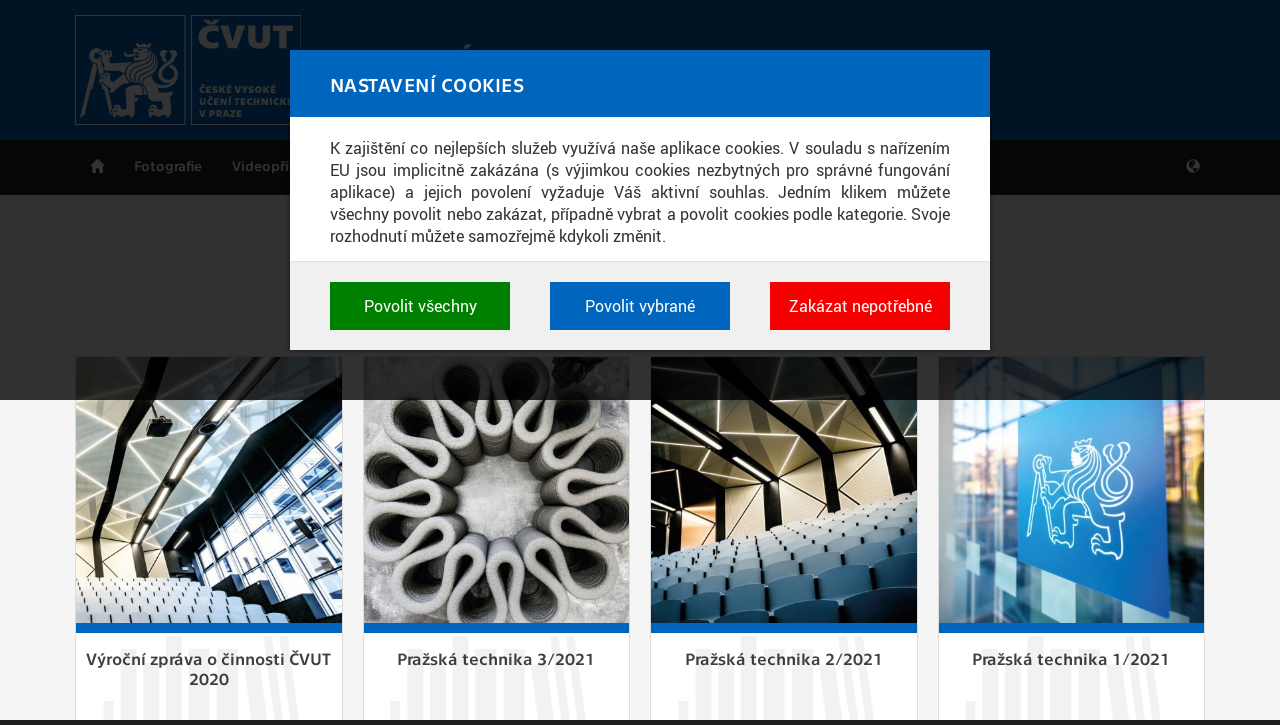

--- FILE ---
content_type: text/html; charset=utf-8
request_url: https://media.cvut.cz/cs/prispevky-podle-filtru?src=52&page=3
body_size: 4978
content:
<!DOCTYPE html>
<html xmlns="http://www.w3.org/1999/xhtml" lang="cs" dir="ltr">

<head>
  <meta http-equiv="Content-Type" content="text/html; charset=utf-8" />
<meta content="width=device-width, initial-scale=1" name="viewport" />
<link rel="shortcut icon" href="https://media.cvut.cz/sites/media/files/favicon.ico" type="image/vnd.microsoft.icon" />
<meta content="ie=edge" http-equiv="x-ua-compatible" />
  <title>Příspěvky podle filtru - Mediatéka - České vysoké učení technické v Praze</title>
  <link type="text/css" rel="stylesheet" href="https://media.cvut.cz/sites/media/files/css/css_xE-rWrJf-fncB6ztZfd2huxqgxu4WO-qwma6Xer30m4.css" media="all" />
<link type="text/css" rel="stylesheet" href="https://media.cvut.cz/sites/media/files/css/css_ov-QKwn4zfZGutxiGI1uWGTKD5lDaznJ03vSQUzODZM.css" media="all" />
<link type="text/css" rel="stylesheet" href="https://media.cvut.cz/sites/media/files/css/css_5WfNUJh147qMTnEw3oOlouvNzkszNcOplzlwP6fjorQ.css" media="all" />
<link type="text/css" rel="stylesheet" href="https://media.cvut.cz/sites/media/files/css/css_9mFDNw5NexezsT7cIIaN07-hIiOr067sZy-YjCNzEEI.css" media="all" />
<link type="text/css" rel="stylesheet" href="https://media.cvut.cz/sites/media/files/css/css_E5t0eansvKwtTCaEEc00vc4PyoclLNUMbTioVfAzulA.css" media="print" />
<link type="text/css" rel="stylesheet" href="https://www.cvut.cz/res/css/ctu-cookie-manager.fonts.min.css" media="all" />
<link type="text/css" rel="stylesheet" href="https://www.cvut.cz/res/css/ctu-cookie-manager.min.css" media="all" />
<link type="text/css" rel="stylesheet" href="https://media.cvut.cz/sites/media/files/css/css_VE0XVXmIL5rxWOn5-4aR4natzVF8jrtkix08x9zurYw.css" media="all" />
  <script type="text/javascript">
<!--//--><![CDATA[//><!--
(function(w,d,s,l,i){w[l]=w[l]||[];w[l].push({'gtm.start':new Date().getTime(),event:'gtm.js'});var f=d.getElementsByTagName(s)[0];var j=d.createElement(s);var dl=l!='dataLayer'?'&l='+l:'';j.src='https://www.googletagmanager.com/gtm.js?id='+i+dl+'';j.async=true;f.parentNode.insertBefore(j,f);})(window,document,'script','dataLayer','GTM-52R2D83');
//--><!]]>
</script>
<script type="text/javascript" src="https://media.cvut.cz/sites/media/files/js/js_0J3FZ4u4r0ssUpS0AqptqjBFVduKpToUFvgddtoMtUw.js"></script>
<script type="text/javascript" src="https://www.cvut.cz/res/js/ctu-cookie-manager.known-cookies.min.js"></script>
<script type="text/javascript" src="https://www.cvut.cz/res/js/ctu-cookie-manager.min.js"></script>
<script type="text/javascript" src="https://media.cvut.cz/sites/media/files/js/js_Asd5T04m293V1s27qayrBCBnrB8cOEAhDH86P03ukHc.js"></script>
<script type="text/javascript" src="https://media.cvut.cz/sites/media/files/js/js_PPV6AqleFOdpN1Sx3VKmoK4A-GknJdixlM7cBsBLdKY.js"></script>
<script type="text/javascript" src="https://media.cvut.cz/sites/media/files/js/js_2LJA5gyclHy1Dp2EgENNYlsdDIaCRCRqTIFWUPQOK7g.js"></script>
<script type="text/javascript">
<!--//--><![CDATA[//><!--
jQuery.extend(Drupal.settings, {"basePath":"\/","pathPrefix":"cs\/","ajaxPageState":{"theme":"cvut2016","theme_token":"UbKwANll1Klonu4AhgJbSnsO1Y5j7wMNrHt08lgLNX4","jquery_version":"1.9","js":{"0":1,"sites\/all\/modules\/contrib\/jquery_update\/replace\/jquery\/1.9\/jquery.min.js":1,"misc\/jquery.once.js":1,"misc\/drupal.js":1,"https:\/\/www.cvut.cz\/res\/js\/ctu-cookie-manager.known-cookies.min.js":1,"https:\/\/www.cvut.cz\/res\/js\/ctu-cookie-manager.min.js":1,"sites\/all\/libraries\/history.js\/scripts\/bundled\/html4+html5\/jquery.history.js":1,"sites\/all\/modules\/contrib\/jquery_update\/replace\/ui\/external\/jquery.cookie.js":1,"sites\/all\/modules\/contrib\/jquery_update\/replace\/misc\/jquery.form.min.js":1,"misc\/ajax.js":1,"sites\/all\/modules\/contrib\/jquery_update\/js\/jquery_update.js":1,"public:\/\/languages\/cs_Fn9ySQoSAGT-mymKRn1C52mZShEooTGrAnaD4ROqIeI.js":1,"sites\/all\/modules\/contrib\/views\/js\/base.js":1,"misc\/progress.js":1,"sites\/all\/modules\/contrib\/views\/js\/ajax_view.js":1,"sites\/all\/modules\/contrib\/views_ajax_history\/views_ajax_history.js":1,"sites\/all\/themes\/cvut2016\/assets\/js\/bootstrap.min.js":1,"sites\/all\/themes\/cvut2016\/assets\/js\/bootstrap-touch-carousel.min.js":1,"sites\/all\/themes\/cvut2016\/assets\/js\/bootstrap-toolkit.min.js":1,"sites\/all\/themes\/cvut2016\/assets\/js\/script.js":1},"css":{"modules\/system\/system.base.css":1,"modules\/system\/system.menus.css":1,"modules\/system\/system.messages.css":1,"modules\/system\/system.theme.css":1,"sites\/all\/modules\/contrib\/date\/date_api\/date.css":1,"sites\/all\/modules\/contrib\/date\/date_popup\/themes\/datepicker.1.7.css":1,"sites\/all\/modules\/contrib\/date\/date_repeat_field\/date_repeat_field.css":1,"modules\/field\/theme\/field.css":1,"modules\/node\/node.css":1,"modules\/user\/user.css":1,"sites\/all\/modules\/contrib\/views\/css\/views.css":1,"sites\/all\/modules\/contrib\/ckeditor\/css\/ckeditor.css":1,"sites\/all\/modules\/contrib\/ctools\/css\/ctools.css":1,"sites\/all\/modules\/contrib\/ldap\/ldap_servers\/ldap_servers.admin.css":1,"sites\/all\/modules\/contrib\/shib_auth\/shib_auth.css":1,"sites\/all\/themes\/cvut2016\/assets\/css\/fonts.css":1,"sites\/all\/themes\/cvut2016\/assets\/css\/bootstrap-touch-carousel.min.css":1,"sites\/all\/themes\/cvut2016\/assets\/css\/screen-default.css":1,"sites\/all\/themes\/cvut2016\/assets\/css\/screen.css":1,"sites\/all\/themes\/cvut2016\/assets\/css\/print.css":1,"https:\/\/www.cvut.cz\/res\/css\/ctu-cookie-manager.fonts.min.css":1,"https:\/\/www.cvut.cz\/res\/css\/ctu-cookie-manager.min.css":1,"public:\/\/cvut2016-custom.css":1}},"viewsAjaxHistory":{"onloadPageItem":"3"},"views":{"ajax_path":"\/cs\/views\/ajax","ajaxViews":{"views_dom_id:2db435f552c09726bdae6abebfea076b":{"view_name":"content_filters","view_display_id":"filtered_content","view_args":"-\/-\/52\/-","view_path":"node\/896","view_base_path":null,"view_dom_id":"2db435f552c09726bdae6abebfea076b","pager_element":0}}},"urlIsAjaxTrusted":{"\/cs\/views\/ajax":true},"better_exposed_filters":{"views":{"content_filters":{"displays":{"filtered_content":{"filters":[]}}}}}});
//--><!]]>
</script>
  <!--[if lt IE 9]>
   <script>
      document.createElement('header');
      document.createElement('nav');
      document.createElement('section');
      document.createElement('article');
      document.createElement('aside');
      document.createElement('footer');
   </script>
  <![endif]-->
</head>
<body class="html not-front not-logged-in page-node page-node- page-node-896 node-type-blank-page i18n-cs no-sidebars" >
  <div id="skip-link">
    <a href="#main-content" class="element-invisible element-focusable">Skip to main content</a>
  </div>
  <noscript aria-hidden="true"><iframe src="https://www.googletagmanager.com/ns.html?id=GTM-52R2D83" height="0" width="0" style="display:none;visibility:hidden"></iframe></noscript>
  <header>
    <div id="cvut-header">
        <div class="container">

        <div class="navbar-header col-xs-12">
        <a href="https://www.cvut.cz/" id="logo">
        <img src="https://media.cvut.cz/sites/all/themes/cvut2016/logo-cs.svg" alt="Mediatéka" title="Go to homepage" />
        </a>


        <a id="site-info" href="/cs"><div id="site-name">Mediatéka</div><div id="site-slogan">ČVUT obrazem a zvukem</div></a>
      <button type="button" class="navbar-toggle" data-toggle="collapse" data-target="#navbar">
        <span class="sr-only">Toggle navigation</span>
        <span class="icon-bar"></span>
        <span class="icon-bar"></span>
        <span class="icon-bar"></span>
      </button>

        </div>

        </div>
    </div>

    <div id="cvut-main-menu">
        <div class="container">
            <nav id="navbar" class="navbar-collapse collapse" role="navigation"><ul id="main-menu-links" class="nav navbar-nav"><li id="cvut-home" class="menu-2154" style=""><a href="/cs/uvod">Úvod</a></li>
<li id="" class="menu-2365" style=""><a href="/cs/foto/archiv">Fotografie</a></li>
<li id="" class="menu-2367" style=""><a href="/cs/video/archiv">Videopříspěvky</a></li>
<li id="" class="menu-2370" style=""><a href="/cs/publikace/archiv">Publikace</a></li>
</ul><ul class="nav navbar-nav navbar-right"><li class="dropdown" id="cvut-lang"><a href="/cs" class="dropdown-toggle" data-toggle="dropdown" data-target="#">Language <span>cs</span></a><ul class="dropdown-menu"><li class="" id="cvut-lang-cs"><a href="/cs/prispevky-podle-filtru?src=52&amp;page=3" class="active">Česky</a></li>
<li class="" id="cvut-lang-en"><a href="/en/filter-based-entries?src=52&amp;page=3">English</a></li>
</ul></li>
</ul></nav>        </div>
    </div>
</header>

<div class="content-wrapper">
<div class="container">


<div id="content" class="">
        <div class="region region-content">
    <div id="block-system-main" class="block-system inregion-order-1">

    
  <div class="content">
    <article class="node node-blank-page clearfix">

  
      
  
  <div class="content">
      
  
</article>

  </div>
</div>
<div id="block-views-789ea0866f509d5b77bc34186a21c442" class="block block-views inregion-order-2">

    
  <div class="content">
    <div class="view view-content-filters view-id-content_filters view-display-id-filtered_content cvut-posters col-lg-12 view-dom-id-2db435f552c09726bdae6abebfea076b">
            <div class="view-header">
      <h1>Příspěvky podle filtru</h1><div class="cvut-filters col-lg-12"><h4>Aktivní filtry:</h4><ul><li>Zdroj: ČVUT v Praze, Nakladatelství Česká technika</li></ul></div>    </div>
  
  
  
      <div class="view-content">
              
          <div class="col-xs-12 col-sm-6 col-md-4 col-lg-3">
<a class="cvut-poster" href="https://media.cvut.cz/cs/publikace/20210622-vyrocni-zprava-o-cinnosti-cvut-2020">
<img src="https://media.cvut.cz/sites/media/files/styles/medium_square/public/content/header-images/e94be8c6-9c64-4c01-893c-c2da45fb97ec/e2af3e60-dd6b-4ca7-bffb-97261854aa75.jpg?itok=NegtOpfI" width="400" height="400" alt="" />
<div class="cvut-info" style="position: relative;">
<div class="type epublication"></div>
<h2>Výroční zpráva o činnosti ČVUT 2020</h2>
<div class="cvut-date">22. 6. 2021</div>
</div>
</a>
</div>            
          <div class="col-xs-12 col-sm-6 col-md-4 col-lg-3">
<a class="cvut-poster" href="https://media.cvut.cz/cs/publikace/20210609-prazska-technika-3-2021">
<img src="https://media.cvut.cz/sites/media/files/styles/medium_square/public/content/header-images/9de279aa-00d7-440a-99d6-70d84d8d021a/142bf9dc-9c29-4075-a1cc-fa5a73752a25.jpg?itok=NW9dUlG4" width="400" height="400" alt="" />
<div class="cvut-info" style="position: relative;">
<div class="type epublication"></div>
<h2>Pražská technika 3/2021</h2>
<div class="cvut-date">9. 6. 2021</div>
</div>
</a>
</div>            
          <div class="col-xs-12 col-sm-6 col-md-4 col-lg-3">
<a class="cvut-poster" href="https://media.cvut.cz/cs/publikace/20210416-prazska-technika-2-2021">
<img src="https://media.cvut.cz/sites/media/files/styles/medium_square/public/content/header-images/67b32fef-21ff-4aa3-8551-1dcd9676857f/f94eb3f1-4091-4133-b080-947cc46d0222.jpg?itok=BMUdhgxc" width="400" height="400" alt="" />
<div class="cvut-info" style="position: relative;">
<div class="type epublication"></div>
<h2>Pražská technika 2/2021</h2>
<div class="cvut-date">16. 4. 2021</div>
</div>
</a>
</div>            
          <div class="col-xs-12 col-sm-6 col-md-4 col-lg-3">
<a class="cvut-poster" href="https://media.cvut.cz/cs/publikace/20210215-prazska-technika-1-2021">
<img src="https://media.cvut.cz/sites/media/files/styles/medium_square/public/content/header-images/bafbeecb-9277-441a-be99-32bec08e9c66/b1a926b2-782d-45c7-ab3e-7d6e63fe2223.jpg?itok=_I2_anyi" width="400" height="400" alt="" />
<div class="cvut-info" style="position: relative;">
<div class="type epublication"></div>
<h2>Pražská technika 1/2021</h2>
<div class="cvut-date">15. 2. 2021</div>
</div>
</a>
</div>            
          <div class="col-xs-12 col-sm-6 col-md-4 col-lg-3">
<a class="cvut-poster" href="https://media.cvut.cz/cs/publikace/20201215-prazska-technika-6-2020">
<img src="https://media.cvut.cz/sites/media/files/styles/medium_square/public/content/header-images/32743bbc-61a9-41b6-a24b-9db59fd9bc11/98e4d9e0-8b04-447d-805f-3e799137c7ad.jpg?itok=2l7-Mb-M" width="400" height="400" alt="" />
<div class="cvut-info" style="position: relative;">
<div class="type epublication"></div>
<h2>Pražská technika 6/2020</h2>
<div class="cvut-date">15. 12. 2020</div>
</div>
</a>
</div>            
          <div class="col-xs-12 col-sm-6 col-md-4 col-lg-3">
<a class="cvut-poster" href="https://media.cvut.cz/cs/publikace/20201125-tecnicall-podzim-2020">
<img src="https://media.cvut.cz/sites/media/files/styles/medium_square/public/content/header-images/622b0cb0-2a84-43e4-9ef6-c75bf2258231/99d7b81b-f1ce-4487-9ac7-dc50acff9293.jpg?itok=XetdSVWg" width="400" height="400" alt="" />
<div class="cvut-info" style="position: relative;">
<div class="type epublication"></div>
<h2>TecniCall Podzim 2020</h2>
<div class="cvut-date">25. 11. 2020</div>
</div>
</a>
</div>            
          <div class="col-xs-12 col-sm-6 col-md-4 col-lg-3">
<a class="cvut-poster" href="https://media.cvut.cz/cs/publikace/20201112-prazska-technika-5-2020">
<img src="https://media.cvut.cz/sites/media/files/styles/medium_square/public/content/header-images/86c9c32b-ceb9-417f-a065-aa835f46429b/035df4b3-c918-466e-9731-7b1dc9f564f6.jpg?itok=StxY6Ff_" width="400" height="400" alt="" />
<div class="cvut-info" style="position: relative;">
<div class="type epublication"></div>
<h2>Pražská technika 5/2020</h2>
<div class="cvut-date">12. 11. 2020</div>
</div>
</a>
</div>            
          <div class="col-xs-12 col-sm-6 col-md-4 col-lg-3">
<a class="cvut-poster" href="https://media.cvut.cz/cs/publikace/20200924-prazska-technika-4-2020">
<img src="https://media.cvut.cz/sites/media/files/styles/medium_square/public/content/header-images/ef9328e1-2e0b-4517-bcfb-f74be9e72030/b4918393-805e-41b5-bf01-98a918d7bc69.jpg?itok=oRJH8rxL" width="400" height="400" alt="" />
<div class="cvut-info" style="position: relative;">
<div class="type epublication"></div>
<h2>Pražská technika 4/2020</h2>
<div class="cvut-date">24. 9. 2020</div>
</div>
</a>
</div>            
          <div class="col-xs-12 col-sm-6 col-md-4 col-lg-3">
<a class="cvut-poster" href="https://media.cvut.cz/cs/publikace/20200707-vyrocni-zprava-o-cinnosti-cvut-2019">
<img src="https://media.cvut.cz/sites/media/files/styles/medium_square/public/content/header-images/1a41d2f1-0890-4347-8a08-f5b5285625ab/cdbcfdd8-bd3a-4529-aa80-f954e45dc4e5.jpg?itok=Sr6vHHT0" width="400" height="400" alt="" />
<div class="cvut-info" style="position: relative;">
<div class="type epublication"></div>
<h2>Výroční zpráva o činnosti ČVUT 2019</h2>
<div class="cvut-date">7. 7. 2020</div>
</div>
</a>
</div>            
          <div class="col-xs-12 col-sm-6 col-md-4 col-lg-3">
<a class="cvut-poster" href="https://media.cvut.cz/cs/publikace/20200618-prazska-technika-3-2020">
<img src="https://media.cvut.cz/sites/media/files/styles/medium_square/public/content/header-images/531e75cd-c86a-47aa-b3f8-eadac4dfd7ce/1a3ba757-564f-446d-bf8d-4a0ba1bf3951.jpg?itok=0M-DgwnM" width="400" height="400" alt="" />
<div class="cvut-info" style="position: relative;">
<div class="type epublication"></div>
<h2>Pražská technika 3/2020</h2>
<div class="cvut-date">18. 6. 2020</div>
</div>
</a>
</div>            
          <div class="col-xs-12 col-sm-6 col-md-4 col-lg-3">
<a class="cvut-poster" href="https://media.cvut.cz/cs/publikace/20200427-prazska-technika-2-2020">
<img src="https://media.cvut.cz/sites/media/files/styles/medium_square/public/content/header-images/6af9f465-826e-4445-8fc6-66e8e658591b/85e28f87-1222-43cc-9e37-bfe44a878f8e.jpg?itok=hGCajRHn" width="400" height="400" alt="" />
<div class="cvut-info" style="position: relative;">
<div class="type epublication"></div>
<h2>Pražská technika 2/2020</h2>
<div class="cvut-date">27. 4. 2020</div>
</div>
</a>
</div>            
          <div class="col-xs-12 col-sm-6 col-md-4 col-lg-3">
<a class="cvut-poster" href="https://media.cvut.cz/cs/publikace/20200212-prazska-technika-1-2020">
<img src="https://media.cvut.cz/sites/media/files/styles/medium_square/public/content/header-images/dcb88b58-bff4-4173-9392-8780c17ff422/b57a7e54-e183-4c40-a675-ff1c16340a3c.jpg?itok=r7mcYGU-" width="400" height="400" alt="" />
<div class="cvut-info" style="position: relative;">
<div class="type epublication"></div>
<h2>Pražská technika 1/2020</h2>
<div class="cvut-date">12. 2. 2020</div>
</div>
</a>
</div>        </div>
  
      <h2 class="element-invisible">Pages</h2><div class="item-list"><ul class="pager"><li class="pager-first first"><a href="/cs/prispevky-podle-filtru?src=52"></a></li>
<li class="pager-previous"><a href="/cs/prispevky-podle-filtru?src=52&amp;page=2"></a></li>
<li class="pager-item"><a title="Go to page 1" href="/cs/prispevky-podle-filtru?src=52">1</a></li>
<li class="pager-item"><a title="Go to page 2" href="/cs/prispevky-podle-filtru?src=52&amp;page=1">2</a></li>
<li class="pager-item"><a title="Go to page 3" href="/cs/prispevky-podle-filtru?src=52&amp;page=2">3</a></li>
<li class="pager-current">4</li>
<li class="pager-item"><a title="Go to page 5" href="/cs/prispevky-podle-filtru?src=52&amp;page=4">5</a></li>
<li class="pager-item"><a title="Go to page 6" href="/cs/prispevky-podle-filtru?src=52&amp;page=5">6</a></li>
<li class="pager-item"><a title="Go to page 7" href="/cs/prispevky-podle-filtru?src=52&amp;page=6">7</a></li>
<li class="pager-item"><a title="Go to page 8" href="/cs/prispevky-podle-filtru?src=52&amp;page=7">8</a></li>
<li class="pager-item"><a title="Go to page 9" href="/cs/prispevky-podle-filtru?src=52&amp;page=8">9</a></li>
<li class="pager-next"><a href="/cs/prispevky-podle-filtru?src=52&amp;page=4"></a></li>
<li class="pager-last last"><a href="/cs/prispevky-podle-filtru?src=52&amp;page=8"></a></li>
</ul></div>  
  
  
  
  
</div>  </div>
</div>
  </div>
</div>


</div>
</div>

<footer id="cvut-footer" role="contentinfo">
      <div class="region region-footer-copyright">
    <div id="block-block-10" class="block block-block inregion-order-1">

    
  <div class="content">
    <div id="copy-info">
  <div>&copy;&nbsp;2016&ndash;2026 České vysoké učení technické v&nbsp;Praze</div>
  <div>Vyrobilo a&nbsp;provozuje Výpočetní a&nbsp;informační centrum ČVUT</div>
</div>
<div id="service-nav">
    <div><a id="fn-cookies" href="javascript:ctuCookieMgr.configConsents();">Nastavení cookies</a></div><div><a id="fn-tou" href="/cs/pravidla-pouzivani">Pravidla používání</a></div><div><a id="fn-support" href="https://servicedesk.cvut.cz">Podpora</a></div></div>  </div>
</div>
  </div>
</footer>
  </body>
</html>


--- FILE ---
content_type: text/css
request_url: https://media.cvut.cz/sites/media/files/css/css_9mFDNw5NexezsT7cIIaN07-hIiOr067sZy-YjCNzEEI.css
body_size: 23363
content:
@font-face{font-family:'Technika';src:url(/sites/all/themes/cvut2016/assets/fonts/technika-regular.eot?#iefix) format('embedded-opentype'),url(/sites/all/themes/cvut2016/assets/fonts/technika-regular.woff2) format('woff2'),url(/sites/all/themes/cvut2016/assets/fonts/technika-regular.woff) format('woff'),url(/sites/all/themes/cvut2016/assets/fonts/technika-regular.ttf) format('truetype'),url(/sites/all/themes/cvut2016/assets/fonts/technika-regular.svg) format('svg');font-weight:normal;font-style:normal;}@font-face{font-family:'Technika';src:url(/sites/all/themes/cvut2016/assets/fonts/technika-italic.eot?#iefix) format('embedded-opentype'),url(/sites/all/themes/cvut2016/assets/fonts/technika-italic.woff2) format('woff2'),url(/sites/all/themes/cvut2016/assets/fonts/technika-italic.woff) format('woff'),url(/sites/all/themes/cvut2016/assets/fonts/technika-regular.ttf) format('truetype'),url(/sites/all/themes/cvut2016/assets/fonts/technika-regular.svg) format('svg');font-weight:normal;font-style:italic;}@font-face{font-family:'Technika';src:url(/sites/all/themes/cvut2016/assets/fonts/technika-bold.eot?#iefix) format('embedded-opentype'),url(/sites/all/themes/cvut2016/assets/fonts/technika-bold.woff2) format('woff2'),url(/sites/all/themes/cvut2016/assets/fonts/technika-bold.woff) format('woff'),url(/sites/all/themes/cvut2016/assets/fonts/technika-bold.ttf) format('truetype'),url(/sites/all/themes/cvut2016/assets/fonts/technika-bold.svg) format('svg');font-weight:bold;font-style:normal;}@font-face{font-family:'Technika';src:url(/sites/all/themes/cvut2016/assets/fonts/technika-bolditalic.eot?#iefix) format('embedded-opentype'),url(/sites/all/themes/cvut2016/assets/fonts/technika-bolditalic.woff2) format('woff2'),url(/sites/all/themes/cvut2016/assets/fonts/technika-bolditalic.woff) format('woff'),url(/sites/all/themes/cvut2016/assets/fonts/technika-bolditalic.ttf) format('truetype'),url(/sites/all/themes/cvut2016/assets/fonts/technika-bolditalic.svg) format('svg');font-weight:bold;font-style:italic;}
.touch-carousel{position:relative;overflow:hidden;width:100%;-webkit-transform:translate3d(0,0,0) scale3d(1,1,1);-webkit-backface-visibility:hidden;-webkit-transform-style:preserve-3d;-webkit-tap-highlight-color:rgba(0,0,0,0);-webkit-touch-callout:none;-webkit-user-select:none;-moz-user-select:none;-ms-user-select:none;user-select:none}.touch-carousel .carousel-control{display:none!important}.touch-carousel .carousel-indicators{bottom:10px}.touch-carousel .carousel-indicators li{width:16px;height:16px;margin:1px 5px}.touch-carousel .carousel-indicators li.active{margin:0 5px;width:18px;height:18px}.touch-carousel .carousel-inner{overflow:hidden;-webkit-transform:translate3d(0%,0,0) scale3d(1,1,1);-moz-transform:translate3d(0%,0,0) scale3d(1,1,1);-ms-transform:translate3d(0%,0,0) scale3d(1,1,1);transform:translate3d(0%,0,0) scale3d(1,1,1);-webkit-backface-visibility:hidden;-webkit-transform-style:preserve-3d;-webkit-tap-highlight-color:rgba(0,0,0,0);-webkit-touch-callout:none;-webkit-user-select:none;-moz-user-select:none;-ms-user-select:none;user-select:none}.touch-carousel .carousel-inner>.item{position:relative;float:left;display:block;-webkit-transition:none;-moz-transition:none;transition:none;-webkit-backface-visibility:hidden;-webkit-transform-style:preserve-3d}.touch-carousel .carousel-inner>.item *{-webkit-transition:none;-moz-transition:none;transition:none}.touch-carousel .carousel-inner.animate{-webkit-transition:all .3s linear;-moz-transition:all .3s linear;transition:all .3s linear}@media screen and (max-width:767px){.carousel-caption{display:none}}
@-webkit-keyframes ui-spinner-rotate-right{0%{-webkit-transform:rotate(0deg);}25%{-webkit-transform:rotate(180deg);}50%{-webkit-transform:rotate(180deg);}75%{-webkit-transform:rotate(360deg);}100%{-webkit-transform:rotate(360deg);}}@-webkit-keyframes ui-spinner-rotate-left{0%{-webkit-transform:rotate(0deg);}25%{-webkit-transform:rotate(0deg);}50%{-webkit-transform:rotate(180deg);}75%{-webkit-transform:rotate(180deg);}100%{-webkit-transform:rotate(360deg);}}@-moz-keyframes ui-spinner-rotate-right{0%{-moz-transform:rotate(0deg);}25%{-moz-transform:rotate(180deg);}50%{-moz-transform:rotate(180deg);}75%{-moz-transform:rotate(360deg);}100%{-moz-transform:rotate(360deg);}}@-moz-keyframes ui-spinner-rotate-left{0%{-moz-transform:rotate(0deg);}25%{-moz-transform:rotate(0deg);}50%{-moz-transform:rotate(180deg);}75%{-moz-transform:rotate(180deg);}100%{-moz-transform:rotate(360deg);}}@keyframes ui-spinner-rotate-right{0%{transform:rotate(0deg);}25%{transform:rotate(180deg);}50%{transform:rotate(180deg);}75%{transform:rotate(360deg);}100%{transform:rotate(360deg);}}@keyframes ui-spinner-rotate-left{0%{transform:rotate(0deg);}25%{transform:rotate(0deg);}50%{transform:rotate(180deg);}75%{transform:rotate(180deg);}100%{transform:rotate(360deg);}}.ui-spinner{position:relative;border-radius:100%;}.ui-spinner .side{width:50%;height:100%;overflow:hidden;position:absolute;}.ui-spinner .side .fill{border-radius:999px;position:absolute;width:100%;height:100%;-webkit-animation-iteration-count:infinite;-moz-animation-iteration-count:infinite;-ms-animation-iteration-count:infinite;-o-animation-iteration-count:infinite;animation-iteration-count:infinite;-webkit-animation-timing-function:linear;-moz-animation-timing-function:linear;-ms-animation-timing-function:linear;-o-animation-timing-function:linear;animation-timing-function:linear;}.ui-spinner .side-left{left:0;}.ui-spinner .side-left .fill{left:100%;border-top-left-radius:0;border-bottom-left-radius:0;-webkit-animation-name:ui-spinner-rotate-left;-moz-animation-name:ui-spinner-rotate-left;-ms-animation-name:ui-spinner-rotate-left;-o-animation-name:ui-spinner-rotate-left;animation-name:ui-spinner-rotate-left;-webkit-transform-origin:0 50%;-moz-transform-origin:0 50%;-ms-transform-origin:0 50%;-o-transform-origin:0 50%;transform-origin:0 50%;}.ui-spinner .side-right{left:50%;}.ui-spinner .side-right .fill{left:-100%;border-top-right-radius:0;border-bottom-right-radius:0;-webkit-animation-name:ui-spinner-rotate-right;-moz-animation-name:ui-spinner-rotate-right;-ms-animation-name:ui-spinner-rotate-right;-o-animation-name:ui-spinner-rotate-right;animation-name:ui-spinner-rotate-right;-webkit-transform-origin:100% 50%;-moz-transform-origin:100% 50%;-ms-transform-origin:100% 50%;-o-transform-origin:100% 50%;transform-origin:100% 50%;}html{font-family:sans-serif;-ms-text-size-adjust:100%;-webkit-text-size-adjust:100%;}article,aside,details,figcaption,figure,footer,header,hgroup,main,menu,nav,section,summary{display:block;}audio,canvas,progress,video{display:inline-block;vertical-align:baseline;}audio:not([controls]){display:none;height:0;}[hidden],template{display:none;}a{background-color:transparent;}a:active,a:hover{outline:0;}abbr[title]{border-bottom:1px dotted;}b,strong{font-weight:bold;}dfn{font-style:italic;}h1{font-size:2em;margin:0.67em 0;}mark{background:#ff0;color:#000;}small{font-size:80%;}sub,sup{font-size:75%;line-height:0;position:relative;vertical-align:baseline;}sup{top:-0.5em;}sub{bottom:-0.25em;}img{border:0;}svg:not(:root){overflow:hidden;}figure{margin:1em 40px;}hr{box-sizing:content-box;height:0;}pre{overflow:auto;}code,kbd,pre,samp{font-family:monospace,monospace;font-size:1em;}button,input,optgroup,select,textarea{color:inherit;font:inherit;margin:0;}button{overflow:visible;}button,select{text-transform:none;}button,html input[type="button"],input[type="reset"],input[type="submit"]{-webkit-appearance:button;cursor:pointer;}button[disabled],html input[disabled]{cursor:default;}button::-moz-focus-inner,input::-moz-focus-inner{border:0;padding:0;}input{line-height:normal;}input[type="checkbox"],input[type="radio"]{box-sizing:border-box;padding:0;}input[type="number"]::-webkit-inner-spin-button,input[type="number"]::-webkit-outer-spin-button{height:auto;}input[type="search"]{-webkit-appearance:textfield;box-sizing:content-box;}input[type="search"]::-webkit-search-cancel-button,input[type="search"]::-webkit-search-decoration{-webkit-appearance:none;}fieldset{border:1px solid #c0c0c0;margin:0 2px;padding:0.35em 0.625em 0.75em;}legend{border:0;padding:0;}textarea{overflow:auto;}optgroup{font-weight:bold;}table{border-collapse:collapse;border-spacing:0;}td,th{padding:0;}@media print{*,*:before,*:after{background:transparent !important;color:#000 !important;box-shadow:none !important;text-shadow:none !important;}a,a:visited{text-decoration:underline;}a[href]:after{content:" (" attr(href) ")";}abbr[title]:after{content:" (" attr(title) ")";}a[href^="#"]:after,a[href^="javascript:"]:after{content:"";}pre,blockquote{border:1px solid #999;page-break-inside:avoid;}thead{display:table-header-group;}tr,img{page-break-inside:avoid;}img{max-width:100% !important;}p,h2,h3{orphans:3;widows:3;}h2,h3{page-break-after:avoid;}.navbar{display:none;}.btn > .caret,.dropup > .btn > .caret{border-top-color:#000 !important;}.label{border:1px solid #000;}.table{border-collapse:collapse !important;}.table td,.table th{background-color:#fff !important;}.table-bordered th,.table-bordered td{border:1px solid #ddd !important;}}*{-webkit-box-sizing:border-box;-moz-box-sizing:border-box;box-sizing:border-box;}*:before,*:after{-webkit-box-sizing:border-box;-moz-box-sizing:border-box;box-sizing:border-box;}html{font-size:10px;-webkit-tap-highlight-color:rgba(0,0,0,0);}body{font-family:Technika,Arial;font-size:16px;line-height:1.42857143;color:#333333;background-color:white;}input,button,select,textarea{font-family:inherit;font-size:inherit;line-height:inherit;}a{color:#002d56;text-decoration:none;}a:hover,a:focus{color:#0079c1;text-decoration:underline;}a:focus{outline:thin dotted;outline:5px auto -webkit-focus-ring-color;outline-offset:-2px;}figure{margin:0;}img{vertical-align:middle;}.img-responsive{display:block;max-width:100%;height:auto;}.img-rounded{border-radius:6px;}.img-thumbnail{padding:4px;line-height:1.42857143;background-color:white;border:1px solid #dddddd;border-radius:4px;-webkit-transition:all 0.2s ease-in-out;-o-transition:all 0.2s ease-in-out;transition:all 0.2s ease-in-out;display:inline-block;max-width:100%;height:auto;}.img-circle{border-radius:50%;}hr{margin-top:22px;margin-bottom:22px;border:0;border-top:1px solid #eeeeee;}.sr-only{position:absolute;width:1px;height:1px;margin:-1px;padding:0;overflow:hidden;clip:rect(0,0,0,0);border:0;}.sr-only-focusable:active,.sr-only-focusable:focus{position:static;width:auto;height:auto;margin:0;overflow:visible;clip:auto;}[role="button"]{cursor:pointer;}h1,h2,h3,h4,h5,h6,.h1,.h2,.h3,.h4,.h5,.h6{font-family:Technika,Arial;font-weight:700;line-height:1.1;color:inherit;}h1 small,h1 .small,h2 small,h2 .small,h3 small,h3 .small,h4 small,h4 .small,h5 small,h5 .small,h6 small,h6 .small,.h1 small,.h1 .small,.h2 small,.h2 .small,.h3 small,.h3 .small,.h4 small,.h4 .small,.h5 small,.h5 .small,.h6 small,.h6 .small{font-weight:normal;line-height:1;color:#646464;}h1,.h1,h2,.h2,h3,.h3{margin-top:22px;margin-bottom:11px;}h1 small,h1 .small,.h1 small,.h1 .small,h2 small,h2 .small,.h2 small,.h2 .small,h3 small,h3 .small,.h3 small,.h3 .small{font-size:65%;}h4,.h4,h5,.h5,h6,.h6{margin-top:11px;margin-bottom:11px;}h4 small,h4 .small,.h4 small,.h4 .small,h5 small,h5 .small,.h5 small,.h5 .small,h6 small,h6 .small,.h6 small,.h6 .small{font-size:75%;}h1,.h1{font-size:32px;}h2,.h2{font-size:20px;}h3,.h3{font-size:18px;}h4,.h4{font-size:16px;}h5,.h5{font-size:16px;}h6,.h6{font-size:16px;}p{margin:0 0 11px;}.lead{margin-bottom:22px;font-size:18px;font-weight:300;line-height:1.4;}@media (min-width:768px){.lead{font-size:24px;}}small,.small{font-size:81%;}mark,.mark{background-color:#fcf8e3;padding:.2em;}.text-left{text-align:left;}.text-right{text-align:right;}.text-center{text-align:center;}.text-justify{text-align:justify;}.text-nowrap{white-space:nowrap;}.text-lowercase{text-transform:lowercase;}.text-uppercase,.initialism{text-transform:uppercase;}.text-capitalize{text-transform:capitalize;}.text-muted{color:#646464;}.text-primary{color:#002d56;}a.text-primary:hover,a.text-primary:focus{color:#001223;}.text-success{color:#3c763d;}a.text-success:hover,a.text-success:focus{color:#2b542c;}.text-info{color:#31708f;}a.text-info:hover,a.text-info:focus{color:#245269;}.text-warning{color:#8a6d3b;}a.text-warning:hover,a.text-warning:focus{color:#66512c;}.text-danger{color:#a94442;}a.text-danger:hover,a.text-danger:focus{color:#843534;}.bg-primary{color:#fff;}.bg-primary{background-color:#002d56;}a.bg-primary:hover,a.bg-primary:focus{background-color:#001223;}.bg-success{background-color:#dff0d8;}a.bg-success:hover,a.bg-success:focus{background-color:#c1e2b3;}.bg-info{background-color:#d9edf7;}a.bg-info:hover,a.bg-info:focus{background-color:#afd9ee;}.bg-warning{background-color:#fcf8e3;}a.bg-warning:hover,a.bg-warning:focus{background-color:#f7ecb5;}.bg-danger{background-color:#f2dede;}a.bg-danger:hover,a.bg-danger:focus{background-color:#e4b9b9;}.page-header{padding-bottom:10px;margin:44px 0 22px;border-bottom:1px solid #eeeeee;}ul,ol{margin-top:0;margin-bottom:11px;}ul ul,ul ol,ol ul,ol ol{margin-bottom:0;}.list-unstyled{padding-left:0;list-style:none;}.list-inline{padding-left:0;list-style:none;margin-left:-5px;}.list-inline > li{display:inline-block;padding-left:5px;padding-right:5px;}dl{margin-top:0;margin-bottom:22px;}dt,dd{line-height:1.42857143;}dt{font-weight:bold;}dd{margin-left:0;}.dl-horizontal dd:before,.dl-horizontal dd:after{content:" ";display:table;}.dl-horizontal dd:after{clear:both;}@media (min-width:768px){.dl-horizontal dt{float:left;width:160px;clear:left;text-align:right;overflow:hidden;text-overflow:ellipsis;white-space:nowrap;}.dl-horizontal dd{margin-left:180px;}}abbr[title],abbr[data-original-title]{cursor:help;border-bottom:1px dotted #646464;}.initialism{font-size:90%;}blockquote{padding:11px 22px;margin:0 0 22px;font-size:20px;border-left:5px solid #eeeeee;}blockquote p:last-child,blockquote ul:last-child,blockquote ol:last-child{margin-bottom:0;}blockquote footer,blockquote small,blockquote .small{display:block;font-size:80%;line-height:1.42857143;color:#646464;}blockquote footer:before,blockquote small:before,blockquote .small:before{content:'\2014 \00A0';}.blockquote-reverse,blockquote.pull-right{padding-right:15px;padding-left:0;border-right:5px solid #eeeeee;border-left:0;text-align:right;}.blockquote-reverse footer:before,.blockquote-reverse small:before,.blockquote-reverse .small:before,blockquote.pull-right footer:before,blockquote.pull-right small:before,blockquote.pull-right .small:before{content:'';}.blockquote-reverse footer:after,.blockquote-reverse small:after,.blockquote-reverse .small:after,blockquote.pull-right footer:after,blockquote.pull-right small:after,blockquote.pull-right .small:after{content:'\00A0 \2014';}address{margin-bottom:22px;font-style:normal;line-height:1.42857143;}code,kbd,pre,samp{font-family:Menlo,Monaco,Consolas,"Courier New",monospace;}code{padding:2px 4px;font-size:90%;color:#c7254e;background-color:#f9f2f4;border-radius:4px;}kbd{padding:2px 4px;font-size:90%;color:white;background-color:#333333;border-radius:3px;box-shadow:inset 0 -1px 0 rgba(0,0,0,0.25);}kbd kbd{padding:0;font-size:100%;font-weight:bold;box-shadow:none;}pre{display:block;padding:10.5px;margin:0 0 11px;font-size:15px;line-height:1.42857143;word-break:break-all;word-wrap:break-word;color:#333333;background-color:whitesmoke;border:1px solid #cccccc;border-radius:4px;}pre code{padding:0;font-size:inherit;color:inherit;white-space:pre-wrap;background-color:transparent;border-radius:0;}.pre-scrollable{max-height:340px;overflow-y:scroll;}.container,footer .region-footer,footer .region-footer-copyright{margin-right:auto;margin-left:auto;padding-left:10px;padding-right:10px;}.container:before,footer .region-footer:before,footer .region-footer-copyright:before,.container:after,footer .region-footer:after,footer .region-footer-copyright:after{content:" ";display:table;}.container:after,footer .region-footer:after,footer .region-footer-copyright:after{clear:both;}@media (min-width:768px){.container,footer .region-footer,footer .region-footer-copyright{width:750px;}}@media (min-width:992px){.container,footer .region-footer,footer .region-footer-copyright{width:970px;}}@media (min-width:1200px){.container,footer .region-footer,footer .region-footer-copyright{width:1170px;}}.container-fluid{margin-right:auto;margin-left:auto;padding-left:10px;padding-right:10px;}.container-fluid:before,.container-fluid:after{content:" ";display:table;}.container-fluid:after{clear:both;}.row:before,#block-views-03558d1bf224d0bf49a0b3fe54738356 .content:before,#fixed-header .navbar-header:before,.front #content.col-xs-12 .region-content:before,.front .not-front.no-sidebars #content .region-content:before,.not-front.no-sidebars .front #content .region-content:before,#block-views-ext-events-block-events-home .view-header:before,#block-views-70619d1dc1fba894241ae344babbfc6d .view-header:before,.row:after,#block-views-03558d1bf224d0bf49a0b3fe54738356 .content:after,#fixed-header .navbar-header:after,.front #content.col-xs-12 .region-content:after,.front .not-front.no-sidebars #content .region-content:after,.not-front.no-sidebars .front #content .region-content:after,#block-views-ext-events-block-events-home .view-header:after,#block-views-70619d1dc1fba894241ae344babbfc6d .view-header:after{content:" ";display:table;}.row:after,#block-views-03558d1bf224d0bf49a0b3fe54738356 .content:after,#fixed-header .navbar-header:after,.front #content.col-xs-12 .region-content:after,.front .not-front.no-sidebars #content .region-content:after,.not-front.no-sidebars .front #content .region-content:after,#block-views-ext-events-block-events-home .view-header:after,#block-views-70619d1dc1fba894241ae344babbfc6d .view-header:after{clear:both;}.col-xs-1,.col-sm-1,.col-md-1,.col-lg-1,.col-xs-2,.col-sm-2,.col-md-2,.col-lg-2,.col-xs-3,#block-views-ext-events-block-events-home .view-header > p,#block-views-03558d1bf224d0bf49a0b3fe54738356 .view-header > p,.col-sm-3,.col-md-3,#block-views-ext-events-block-events-home,#block-views-70619d1dc1fba894241ae344babbfc6d,.col-lg-3,.col-xs-4,.col-sm-4,.col-md-4,.col-lg-4,.field-name-field-sp-header-text,.col-xs-5,.col-sm-5,.col-md-5,.col-lg-5,.col-xs-6,#block-views-70619d1dc1fba894241ae344babbfc6d h2,#block-views-70619d1dc1fba894241ae344babbfc6d .view-header > p,.col-sm-6,#block-views-ext-events-block-events-home,#block-views-70619d1dc1fba894241ae344babbfc6d,.col-md-6,#block-views-ext-news-block-news-recent,.col-lg-6,.col-xs-7,.col-sm-7,.col-md-7,.col-lg-7,.col-xs-8,.col-sm-8,.col-md-8,.col-lg-8,#static-page-carousel,.col-xs-9,#block-views-ext-events-block-events-home h2,#block-views-03558d1bf224d0bf49a0b3fe54738356 h2,.col-sm-9,.col-md-9,.col-lg-9,.col-xs-10,.col-sm-10,.col-md-10,.col-lg-10,.col-xs-11,.col-sm-11,.col-md-11,.col-lg-11,.col-xs-12,.not-front.no-sidebars #content,#block-views-03558d1bf224d0bf49a0b3fe54738356,.col-sm-12,.not-front .region-content > .block-views,.col-md-12,.col-lg-12{position:relative;min-height:1px;padding-left:10px;padding-right:10px;}.col-xs-1,.col-xs-2,.col-xs-3,#block-views-ext-events-block-events-home .view-header > p,#block-views-03558d1bf224d0bf49a0b3fe54738356 .view-header > p,.col-xs-4,.col-xs-5,.col-xs-6,#block-views-70619d1dc1fba894241ae344babbfc6d h2,#block-views-70619d1dc1fba894241ae344babbfc6d .view-header > p,.col-xs-7,.col-xs-8,.col-xs-9,#block-views-ext-events-block-events-home h2,#block-views-03558d1bf224d0bf49a0b3fe54738356 h2,.col-xs-10,.col-xs-11,.col-xs-12,.not-front.no-sidebars #content,#block-views-03558d1bf224d0bf49a0b3fe54738356{float:left;}.col-xs-1{width:8.33333333%;}.col-xs-2{width:16.66666667%;}.col-xs-3,#block-views-ext-events-block-events-home .view-header > p,#block-views-03558d1bf224d0bf49a0b3fe54738356 .view-header > p{width:25%;}.col-xs-4{width:33.33333333%;}.col-xs-5{width:41.66666667%;}.col-xs-6,#block-views-70619d1dc1fba894241ae344babbfc6d h2,#block-views-70619d1dc1fba894241ae344babbfc6d .view-header > p{width:50%;}.col-xs-7{width:58.33333333%;}.col-xs-8{width:66.66666667%;}.col-xs-9,#block-views-ext-events-block-events-home h2,#block-views-03558d1bf224d0bf49a0b3fe54738356 h2{width:75%;}.col-xs-10{width:83.33333333%;}.col-xs-11{width:91.66666667%;}.col-xs-12,.not-front.no-sidebars #content,#block-views-03558d1bf224d0bf49a0b3fe54738356{width:100%;}.col-xs-pull-0{right:auto;}.col-xs-pull-1{right:8.33333333%;}.col-xs-pull-2{right:16.66666667%;}.col-xs-pull-3{right:25%;}.col-xs-pull-4{right:33.33333333%;}.col-xs-pull-5{right:41.66666667%;}.col-xs-pull-6{right:50%;}.col-xs-pull-7{right:58.33333333%;}.col-xs-pull-8{right:66.66666667%;}.col-xs-pull-9{right:75%;}.col-xs-pull-10{right:83.33333333%;}.col-xs-pull-11{right:91.66666667%;}.col-xs-pull-12{right:100%;}.col-xs-push-0{left:auto;}.col-xs-push-1{left:8.33333333%;}.col-xs-push-2{left:16.66666667%;}.col-xs-push-3{left:25%;}.col-xs-push-4{left:33.33333333%;}.col-xs-push-5{left:41.66666667%;}.col-xs-push-6{left:50%;}.col-xs-push-7{left:58.33333333%;}.col-xs-push-8{left:66.66666667%;}.col-xs-push-9{left:75%;}.col-xs-push-10{left:83.33333333%;}.col-xs-push-11{left:91.66666667%;}.col-xs-push-12{left:100%;}.col-xs-offset-0{margin-left:0%;}.col-xs-offset-1{margin-left:8.33333333%;}.col-xs-offset-2{margin-left:16.66666667%;}.col-xs-offset-3{margin-left:25%;}.col-xs-offset-4{margin-left:33.33333333%;}.col-xs-offset-5{margin-left:41.66666667%;}.col-xs-offset-6{margin-left:50%;}.col-xs-offset-7{margin-left:58.33333333%;}.col-xs-offset-8{margin-left:66.66666667%;}.col-xs-offset-9{margin-left:75%;}.col-xs-offset-10{margin-left:83.33333333%;}.col-xs-offset-11{margin-left:91.66666667%;}.col-xs-offset-12{margin-left:100%;}@media (min-width:768px){.col-sm-1,.col-sm-2,.col-sm-3,.col-sm-4,.col-sm-5,.col-sm-6,#block-views-ext-events-block-events-home,#block-views-70619d1dc1fba894241ae344babbfc6d,.col-sm-7,.col-sm-8,.col-sm-9,.col-sm-10,.col-sm-11,.col-sm-12,.not-front .region-content > .block-views{float:left;}.col-sm-1{width:8.33333333%;}.col-sm-2{width:16.66666667%;}.col-sm-3{width:25%;}.col-sm-4{width:33.33333333%;}.col-sm-5{width:41.66666667%;}.col-sm-6,#block-views-ext-events-block-events-home,#block-views-70619d1dc1fba894241ae344babbfc6d{width:50%;}.col-sm-7{width:58.33333333%;}.col-sm-8{width:66.66666667%;}.col-sm-9{width:75%;}.col-sm-10{width:83.33333333%;}.col-sm-11{width:91.66666667%;}.col-sm-12,.not-front .region-content > .block-views{width:100%;}.col-sm-pull-0{right:auto;}.col-sm-pull-1{right:8.33333333%;}.col-sm-pull-2{right:16.66666667%;}.col-sm-pull-3{right:25%;}.col-sm-pull-4{right:33.33333333%;}.col-sm-pull-5{right:41.66666667%;}.col-sm-pull-6{right:50%;}.col-sm-pull-7{right:58.33333333%;}.col-sm-pull-8{right:66.66666667%;}.col-sm-pull-9{right:75%;}.col-sm-pull-10{right:83.33333333%;}.col-sm-pull-11{right:91.66666667%;}.col-sm-pull-12{right:100%;}.col-sm-push-0{left:auto;}.col-sm-push-1{left:8.33333333%;}.col-sm-push-2{left:16.66666667%;}.col-sm-push-3{left:25%;}.col-sm-push-4{left:33.33333333%;}.col-sm-push-5{left:41.66666667%;}.col-sm-push-6{left:50%;}.col-sm-push-7{left:58.33333333%;}.col-sm-push-8{left:66.66666667%;}.col-sm-push-9{left:75%;}.col-sm-push-10{left:83.33333333%;}.col-sm-push-11{left:91.66666667%;}.col-sm-push-12{left:100%;}.col-sm-offset-0{margin-left:0%;}.col-sm-offset-1{margin-left:8.33333333%;}.col-sm-offset-2{margin-left:16.66666667%;}.col-sm-offset-3{margin-left:25%;}.col-sm-offset-4{margin-left:33.33333333%;}.col-sm-offset-5{margin-left:41.66666667%;}.col-sm-offset-6{margin-left:50%;}.col-sm-offset-7{margin-left:58.33333333%;}.col-sm-offset-8{margin-left:66.66666667%;}.col-sm-offset-9{margin-left:75%;}.col-sm-offset-10{margin-left:83.33333333%;}.col-sm-offset-11{margin-left:91.66666667%;}.col-sm-offset-12{margin-left:100%;}}@media (min-width:992px){.col-md-1,.col-md-2,.col-md-3,#block-views-ext-events-block-events-home,#block-views-70619d1dc1fba894241ae344babbfc6d,.col-md-4,.col-md-5,.col-md-6,#block-views-ext-news-block-news-recent,.col-md-7,.col-md-8,.col-md-9,.col-md-10,.col-md-11,.col-md-12{float:left;}.col-md-1{width:8.33333333%;}.col-md-2{width:16.66666667%;}.col-md-3,#block-views-ext-events-block-events-home,#block-views-70619d1dc1fba894241ae344babbfc6d{width:25%;}.col-md-4{width:33.33333333%;}.col-md-5{width:41.66666667%;}.col-md-6,#block-views-ext-news-block-news-recent{width:50%;}.col-md-7{width:58.33333333%;}.col-md-8{width:66.66666667%;}.col-md-9{width:75%;}.col-md-10{width:83.33333333%;}.col-md-11{width:91.66666667%;}.col-md-12{width:100%;}.col-md-pull-0{right:auto;}.col-md-pull-1{right:8.33333333%;}.col-md-pull-2{right:16.66666667%;}.col-md-pull-3{right:25%;}.col-md-pull-4{right:33.33333333%;}.col-md-pull-5{right:41.66666667%;}.col-md-pull-6{right:50%;}.col-md-pull-7{right:58.33333333%;}.col-md-pull-8{right:66.66666667%;}.col-md-pull-9{right:75%;}.col-md-pull-10{right:83.33333333%;}.col-md-pull-11{right:91.66666667%;}.col-md-pull-12{right:100%;}.col-md-push-0{left:auto;}.col-md-push-1{left:8.33333333%;}.col-md-push-2{left:16.66666667%;}.col-md-push-3{left:25%;}.col-md-push-4{left:33.33333333%;}.col-md-push-5{left:41.66666667%;}.col-md-push-6{left:50%;}.col-md-push-7{left:58.33333333%;}.col-md-push-8{left:66.66666667%;}.col-md-push-9{left:75%;}.col-md-push-10{left:83.33333333%;}.col-md-push-11{left:91.66666667%;}.col-md-push-12{left:100%;}.col-md-offset-0{margin-left:0%;}.col-md-offset-1{margin-left:8.33333333%;}.col-md-offset-2{margin-left:16.66666667%;}.col-md-offset-3{margin-left:25%;}.col-md-offset-4{margin-left:33.33333333%;}.col-md-offset-5{margin-left:41.66666667%;}.col-md-offset-6{margin-left:50%;}.col-md-offset-7{margin-left:58.33333333%;}.col-md-offset-8{margin-left:66.66666667%;}.col-md-offset-9{margin-left:75%;}.col-md-offset-10{margin-left:83.33333333%;}.col-md-offset-11{margin-left:91.66666667%;}.col-md-offset-12{margin-left:100%;}}@media (min-width:1200px){.col-lg-1,.col-lg-2,.col-lg-3,.col-lg-4,.field-name-field-sp-header-text,.col-lg-5,.col-lg-6,.col-lg-7,.col-lg-8,#static-page-carousel,.col-lg-9,.col-lg-10,.col-lg-11,.col-lg-12{float:left;}.col-lg-1{width:8.33333333%;}.col-lg-2{width:16.66666667%;}.col-lg-3{width:25%;}.col-lg-4,.field-name-field-sp-header-text{width:33.33333333%;}.col-lg-5{width:41.66666667%;}.col-lg-6{width:50%;}.col-lg-7{width:58.33333333%;}.col-lg-8,#static-page-carousel{width:66.66666667%;}.col-lg-9{width:75%;}.col-lg-10{width:83.33333333%;}.col-lg-11{width:91.66666667%;}.col-lg-12{width:100%;}.col-lg-pull-0{right:auto;}.col-lg-pull-1{right:8.33333333%;}.col-lg-pull-2{right:16.66666667%;}.col-lg-pull-3{right:25%;}.col-lg-pull-4{right:33.33333333%;}.col-lg-pull-5{right:41.66666667%;}.col-lg-pull-6{right:50%;}.col-lg-pull-7{right:58.33333333%;}.col-lg-pull-8{right:66.66666667%;}.col-lg-pull-9{right:75%;}.col-lg-pull-10{right:83.33333333%;}.col-lg-pull-11{right:91.66666667%;}.col-lg-pull-12{right:100%;}.col-lg-push-0{left:auto;}.col-lg-push-1{left:8.33333333%;}.col-lg-push-2{left:16.66666667%;}.col-lg-push-3{left:25%;}.col-lg-push-4{left:33.33333333%;}.col-lg-push-5{left:41.66666667%;}.col-lg-push-6{left:50%;}.col-lg-push-7{left:58.33333333%;}.col-lg-push-8{left:66.66666667%;}.col-lg-push-9{left:75%;}.col-lg-push-10{left:83.33333333%;}.col-lg-push-11{left:91.66666667%;}.col-lg-push-12{left:100%;}.col-lg-offset-0{margin-left:0%;}.col-lg-offset-1{margin-left:8.33333333%;}.col-lg-offset-2{margin-left:16.66666667%;}.col-lg-offset-3{margin-left:25%;}.col-lg-offset-4{margin-left:33.33333333%;}.col-lg-offset-5{margin-left:41.66666667%;}.col-lg-offset-6{margin-left:50%;}.col-lg-offset-7{margin-left:58.33333333%;}.col-lg-offset-8{margin-left:66.66666667%;}.col-lg-offset-9{margin-left:75%;}.col-lg-offset-10{margin-left:83.33333333%;}.col-lg-offset-11{margin-left:91.66666667%;}.col-lg-offset-12{margin-left:100%;}}table{background-color:transparent;}caption{padding-top:8px;padding-bottom:8px;color:#646464;text-align:left;}th{text-align:left;}.table{width:100%;max-width:100%;margin-bottom:22px;}.table > thead > tr > th,.table > thead > tr > td,.table > tbody > tr > th,.table > tbody > tr > td,.table > tfoot > tr > th,.table > tfoot > tr > td{padding:8px;line-height:1.42857143;vertical-align:top;border-top:1px solid #dddddd;}.table > thead > tr > th{vertical-align:bottom;border-bottom:2px solid #dddddd;}.table > caption + thead > tr:first-child > th,.table > caption + thead > tr:first-child > td,.table > colgroup + thead > tr:first-child > th,.table > colgroup + thead > tr:first-child > td,.table > thead:first-child > tr:first-child > th,.table > thead:first-child > tr:first-child > td{border-top:0;}.table > tbody + tbody{border-top:2px solid #dddddd;}.table .table{background-color:white;}.table-condensed > thead > tr > th,.table-condensed > thead > tr > td,.table-condensed > tbody > tr > th,.table-condensed > tbody > tr > td,.table-condensed > tfoot > tr > th,.table-condensed > tfoot > tr > td{padding:5px;}.table-bordered{border:1px solid #dddddd;}.table-bordered > thead > tr > th,.table-bordered > thead > tr > td,.table-bordered > tbody > tr > th,.table-bordered > tbody > tr > td,.table-bordered > tfoot > tr > th,.table-bordered > tfoot > tr > td{border:1px solid #dddddd;}.table-bordered > thead > tr > th,.table-bordered > thead > tr > td{border-bottom-width:2px;}.table-striped > tbody > tr:nth-of-type(odd){background-color:#f9f9f9;}.table-hover > tbody > tr:hover{background-color:whitesmoke;}table col[class*="col-"]{position:static;float:none;display:table-column;}table td[class*="col-"],table th[class*="col-"]{position:static;float:none;display:table-cell;}.table > thead > tr > td.active,.table > thead > tr > th.active,.table > thead > tr.active > td,.table > thead > tr.active > th,.table > tbody > tr > td.active,.table > tbody > tr > th.active,.table > tbody > tr.active > td,.table > tbody > tr.active > th,.table > tfoot > tr > td.active,.table > tfoot > tr > th.active,.table > tfoot > tr.active > td,.table > tfoot > tr.active > th{background-color:whitesmoke;}.table-hover > tbody > tr > td.active:hover,.table-hover > tbody > tr > th.active:hover,.table-hover > tbody > tr.active:hover > td,.table-hover > tbody > tr:hover > .active,.table-hover > tbody > tr.active:hover > th{background-color:#e8e8e8;}.table > thead > tr > td.success,.table > thead > tr > th.success,.table > thead > tr.success > td,.table > thead > tr.success > th,.table > tbody > tr > td.success,.table > tbody > tr > th.success,.table > tbody > tr.success > td,.table > tbody > tr.success > th,.table > tfoot > tr > td.success,.table > tfoot > tr > th.success,.table > tfoot > tr.success > td,.table > tfoot > tr.success > th{background-color:#dff0d8;}.table-hover > tbody > tr > td.success:hover,.table-hover > tbody > tr > th.success:hover,.table-hover > tbody > tr.success:hover > td,.table-hover > tbody > tr:hover > .success,.table-hover > tbody > tr.success:hover > th{background-color:#d0e9c6;}.table > thead > tr > td.info,.table > thead > tr > th.info,.table > thead > tr.info > td,.table > thead > tr.info > th,.table > tbody > tr > td.info,.table > tbody > tr > th.info,.table > tbody > tr.info > td,.table > tbody > tr.info > th,.table > tfoot > tr > td.info,.table > tfoot > tr > th.info,.table > tfoot > tr.info > td,.table > tfoot > tr.info > th{background-color:#d9edf7;}.table-hover > tbody > tr > td.info:hover,.table-hover > tbody > tr > th.info:hover,.table-hover > tbody > tr.info:hover > td,.table-hover > tbody > tr:hover > .info,.table-hover > tbody > tr.info:hover > th{background-color:#c4e3f3;}.table > thead > tr > td.warning,.table > thead > tr > th.warning,.table > thead > tr.warning > td,.table > thead > tr.warning > th,.table > tbody > tr > td.warning,.table > tbody > tr > th.warning,.table > tbody > tr.warning > td,.table > tbody > tr.warning > th,.table > tfoot > tr > td.warning,.table > tfoot > tr > th.warning,.table > tfoot > tr.warning > td,.table > tfoot > tr.warning > th{background-color:#fcf8e3;}.table-hover > tbody > tr > td.warning:hover,.table-hover > tbody > tr > th.warning:hover,.table-hover > tbody > tr.warning:hover > td,.table-hover > tbody > tr:hover > .warning,.table-hover > tbody > tr.warning:hover > th{background-color:#faf2cc;}.table > thead > tr > td.danger,.table > thead > tr > th.danger,.table > thead > tr.danger > td,.table > thead > tr.danger > th,.table > tbody > tr > td.danger,.table > tbody > tr > th.danger,.table > tbody > tr.danger > td,.table > tbody > tr.danger > th,.table > tfoot > tr > td.danger,.table > tfoot > tr > th.danger,.table > tfoot > tr.danger > td,.table > tfoot > tr.danger > th{background-color:#f2dede;}.table-hover > tbody > tr > td.danger:hover,.table-hover > tbody > tr > th.danger:hover,.table-hover > tbody > tr.danger:hover > td,.table-hover > tbody > tr:hover > .danger,.table-hover > tbody > tr.danger:hover > th{background-color:#ebcccc;}.table-responsive{overflow-x:auto;min-height:0.01%;}@media screen and (max-width:767px){.table-responsive{width:100%;margin-bottom:16.5px;overflow-y:hidden;-ms-overflow-style:-ms-autohiding-scrollbar;border:1px solid #dddddd;}.table-responsive > .table{margin-bottom:0;}.table-responsive > .table > thead > tr > th,.table-responsive > .table > thead > tr > td,.table-responsive > .table > tbody > tr > th,.table-responsive > .table > tbody > tr > td,.table-responsive > .table > tfoot > tr > th,.table-responsive > .table > tfoot > tr > td{white-space:nowrap;}.table-responsive > .table-bordered{border:0;}.table-responsive > .table-bordered > thead > tr > th:first-child,.table-responsive > .table-bordered > thead > tr > td:first-child,.table-responsive > .table-bordered > tbody > tr > th:first-child,.table-responsive > .table-bordered > tbody > tr > td:first-child,.table-responsive > .table-bordered > tfoot > tr > th:first-child,.table-responsive > .table-bordered > tfoot > tr > td:first-child{border-left:0;}.table-responsive > .table-bordered > thead > tr > th:last-child,.table-responsive > .table-bordered > thead > tr > td:last-child,.table-responsive > .table-bordered > tbody > tr > th:last-child,.table-responsive > .table-bordered > tbody > tr > td:last-child,.table-responsive > .table-bordered > tfoot > tr > th:last-child,.table-responsive > .table-bordered > tfoot > tr > td:last-child{border-right:0;}.table-responsive > .table-bordered > tbody > tr:last-child > th,.table-responsive > .table-bordered > tbody > tr:last-child > td,.table-responsive > .table-bordered > tfoot > tr:last-child > th,.table-responsive > .table-bordered > tfoot > tr:last-child > td{border-bottom:0;}}fieldset{padding:0;margin:0;border:0;min-width:0;}legend{display:block;width:100%;padding:0;margin-bottom:22px;font-size:24px;line-height:inherit;color:#333333;border:0;border-bottom:1px solid #e5e5e5;}label{display:inline-block;max-width:100%;margin-bottom:5px;font-weight:bold;}input[type="search"]{-webkit-box-sizing:border-box;-moz-box-sizing:border-box;box-sizing:border-box;}input[type="radio"],input[type="checkbox"]{margin:4px 0 0;margin-top:1px \9;line-height:normal;}input[type="file"]{display:block;}input[type="range"]{display:block;width:100%;}select[multiple],select[size]{height:auto;}input[type="file"]:focus,input[type="radio"]:focus,input[type="checkbox"]:focus{outline:thin dotted;outline:5px auto -webkit-focus-ring-color;outline-offset:-2px;}output{display:block;padding-top:7px;font-size:16px;line-height:1.42857143;color:#555555;}.form-control{display:block;width:100%;height:36px;padding:6px 12px;font-size:16px;line-height:1.42857143;color:#555555;background-color:white;background-image:none;border:1px solid #cccccc;border-radius:4px;-webkit-box-shadow:inset 0 1px 1px rgba(0,0,0,0.075);box-shadow:inset 0 1px 1px rgba(0,0,0,0.075);-webkit-transition:border-color ease-in-out 0.15s,box-shadow ease-in-out 0.15s;-o-transition:border-color ease-in-out 0.15s,box-shadow ease-in-out 0.15s;transition:border-color ease-in-out 0.15s,box-shadow ease-in-out 0.15s;}.form-control:focus{border-color:#66afe9;outline:0;-webkit-box-shadow:inset 0 1px 1px rgba(0,0,0,0.075),0 0 8px rgba(102,175,233,0.6);box-shadow:inset 0 1px 1px rgba(0,0,0,0.075),0 0 8px rgba(102,175,233,0.6);}.form-control::-moz-placeholder{color:#646464;opacity:1;}.form-control:-ms-input-placeholder{color:#646464;}.form-control::-webkit-input-placeholder{color:#646464;}.form-control[disabled],.form-control[readonly],fieldset[disabled] .form-control{background-color:#eeeeee;opacity:1;}.form-control[disabled],fieldset[disabled] .form-control{cursor:not-allowed;}textarea.form-control{height:auto;}input[type="search"]{-webkit-appearance:none;}@media screen and (-webkit-min-device-pixel-ratio:0){input[type="date"].form-control,input[type="time"].form-control,input[type="datetime-local"].form-control,input[type="month"].form-control{line-height:36px;}input[type="date"].input-sm,.input-group-sm input[type="date"],input[type="time"].input-sm,.input-group-sm
  input[type="time"],input[type="datetime-local"].input-sm,.input-group-sm
  input[type="datetime-local"],input[type="month"].input-sm,.input-group-sm
  input[type="month"]{line-height:31px;}input[type="date"].input-lg,.input-group-lg input[type="date"],input[type="time"].input-lg,.input-group-lg
  input[type="time"],input[type="datetime-local"].input-lg,.input-group-lg
  input[type="datetime-local"],input[type="month"].input-lg,.input-group-lg
  input[type="month"]{line-height:65px;}}.form-group{margin-bottom:15px;}.radio,.checkbox{position:relative;display:block;margin-top:10px;margin-bottom:10px;}.radio label,.checkbox label{min-height:22px;padding-left:20px;margin-bottom:0;font-weight:normal;cursor:pointer;}.radio input[type="radio"],.radio-inline input[type="radio"],.checkbox input[type="checkbox"],.checkbox-inline input[type="checkbox"]{position:absolute;margin-left:-20px;margin-top:4px \9;}.radio + .radio,.checkbox + .checkbox{margin-top:-5px;}.radio-inline,.checkbox-inline{position:relative;display:inline-block;padding-left:20px;margin-bottom:0;vertical-align:middle;font-weight:normal;cursor:pointer;}.radio-inline + .radio-inline,.checkbox-inline + .checkbox-inline{margin-top:0;margin-left:10px;}input[type="radio"][disabled],input[type="radio"].disabled,fieldset[disabled] input[type="radio"],input[type="checkbox"][disabled],input[type="checkbox"].disabled,fieldset[disabled]
input[type="checkbox"]{cursor:not-allowed;}.radio-inline.disabled,fieldset[disabled] .radio-inline,.checkbox-inline.disabled,fieldset[disabled]
.checkbox-inline{cursor:not-allowed;}.radio.disabled label,fieldset[disabled] .radio label,.checkbox.disabled label,fieldset[disabled]
.checkbox label{cursor:not-allowed;}.form-control-static{padding-top:7px;padding-bottom:7px;margin-bottom:0;min-height:38px;}.form-control-static.input-lg,.form-control-static.input-sm{padding-left:0;padding-right:0;}.input-sm{height:31px;padding:5px 10px;font-size:13px;line-height:1.5;border-radius:3px;}select.input-sm{height:31px;line-height:31px;}textarea.input-sm,select[multiple].input-sm{height:auto;}.form-group-sm .form-control{height:31px;padding:5px 10px;font-size:13px;line-height:1.5;border-radius:3px;}.form-group-sm select.form-control{height:31px;line-height:31px;}.form-group-sm textarea.form-control,.form-group-sm select[multiple].form-control{height:auto;}.form-group-sm .form-control-static{height:31px;min-height:35px;padding:6px 10px;font-size:13px;line-height:1.5;}.input-lg{height:65px;padding:10px 16px;font-size:32px;line-height:1.33;border-radius:6px;}select.input-lg{height:65px;line-height:65px;}textarea.input-lg,select[multiple].input-lg{height:auto;}.form-group-lg .form-control{height:65px;padding:10px 16px;font-size:32px;line-height:1.33;border-radius:6px;}.form-group-lg select.form-control{height:65px;line-height:65px;}.form-group-lg textarea.form-control,.form-group-lg select[multiple].form-control{height:auto;}.form-group-lg .form-control-static{height:65px;min-height:54px;padding:11px 16px;font-size:32px;line-height:1.33;}.has-feedback{position:relative;}.has-feedback .form-control{padding-right:45px;}.form-control-feedback{position:absolute;top:0;right:0;z-index:2;display:block;width:36px;height:36px;line-height:36px;text-align:center;pointer-events:none;}.input-lg + .form-control-feedback,.input-group-lg + .form-control-feedback,.form-group-lg .form-control + .form-control-feedback{width:65px;height:65px;line-height:65px;}.input-sm + .form-control-feedback,.input-group-sm + .form-control-feedback,.form-group-sm .form-control + .form-control-feedback{width:31px;height:31px;line-height:31px;}.has-success .help-block,.has-success .control-label,.has-success .radio,.has-success .checkbox,.has-success .radio-inline,.has-success .checkbox-inline,.has-success.radio label,.has-success.checkbox label,.has-success.radio-inline label,.has-success.checkbox-inline label{color:#3c763d;}.has-success .form-control{border-color:#3c763d;-webkit-box-shadow:inset 0 1px 1px rgba(0,0,0,0.075);box-shadow:inset 0 1px 1px rgba(0,0,0,0.075);}.has-success .form-control:focus{border-color:#2b542c;-webkit-box-shadow:inset 0 1px 1px rgba(0,0,0,0.075),0 0 6px #67b168;box-shadow:inset 0 1px 1px rgba(0,0,0,0.075),0 0 6px #67b168;}.has-success .input-group-addon{color:#3c763d;border-color:#3c763d;background-color:#dff0d8;}.has-success .form-control-feedback{color:#3c763d;}.has-warning .help-block,.has-warning .control-label,.has-warning .radio,.has-warning .checkbox,.has-warning .radio-inline,.has-warning .checkbox-inline,.has-warning.radio label,.has-warning.checkbox label,.has-warning.radio-inline label,.has-warning.checkbox-inline label{color:#8a6d3b;}.has-warning .form-control{border-color:#8a6d3b;-webkit-box-shadow:inset 0 1px 1px rgba(0,0,0,0.075);box-shadow:inset 0 1px 1px rgba(0,0,0,0.075);}.has-warning .form-control:focus{border-color:#66512c;-webkit-box-shadow:inset 0 1px 1px rgba(0,0,0,0.075),0 0 6px #c0a16b;box-shadow:inset 0 1px 1px rgba(0,0,0,0.075),0 0 6px #c0a16b;}.has-warning .input-group-addon{color:#8a6d3b;border-color:#8a6d3b;background-color:#fcf8e3;}.has-warning .form-control-feedback{color:#8a6d3b;}.has-error .help-block,.has-error .control-label,.has-error .radio,.has-error .checkbox,.has-error .radio-inline,.has-error .checkbox-inline,.has-error.radio label,.has-error.checkbox label,.has-error.radio-inline label,.has-error.checkbox-inline label{color:#a94442;}.has-error .form-control{border-color:#a94442;-webkit-box-shadow:inset 0 1px 1px rgba(0,0,0,0.075);box-shadow:inset 0 1px 1px rgba(0,0,0,0.075);}.has-error .form-control:focus{border-color:#843534;-webkit-box-shadow:inset 0 1px 1px rgba(0,0,0,0.075),0 0 6px #ce8483;box-shadow:inset 0 1px 1px rgba(0,0,0,0.075),0 0 6px #ce8483;}.has-error .input-group-addon{color:#a94442;border-color:#a94442;background-color:#f2dede;}.has-error .form-control-feedback{color:#a94442;}.has-feedback label ~ .form-control-feedback{top:27px;}.has-feedback label.sr-only ~ .form-control-feedback{top:0;}.help-block{display:block;margin-top:5px;margin-bottom:10px;color:#737373;}@media (min-width:768px){.form-inline .form-group{display:inline-block;margin-bottom:0;vertical-align:middle;}.form-inline .form-control{display:inline-block;width:auto;vertical-align:middle;}.form-inline .form-control-static{display:inline-block;}.form-inline .input-group{display:inline-table;vertical-align:middle;}.form-inline .input-group .input-group-addon,.form-inline .input-group .input-group-btn,.form-inline .input-group .form-control{width:auto;}.form-inline .input-group > .form-control{width:100%;}.form-inline .control-label{margin-bottom:0;vertical-align:middle;}.form-inline .radio,.form-inline .checkbox{display:inline-block;margin-top:0;margin-bottom:0;vertical-align:middle;}.form-inline .radio label,.form-inline .checkbox label{padding-left:0;}.form-inline .radio input[type="radio"],.form-inline .checkbox input[type="checkbox"]{position:relative;margin-left:0;}.form-inline .has-feedback .form-control-feedback{top:0;}}.form-horizontal .radio,.form-horizontal .checkbox,.form-horizontal .radio-inline,.form-horizontal .checkbox-inline{margin-top:0;margin-bottom:0;padding-top:7px;}.form-horizontal .radio,.form-horizontal .checkbox{min-height:29px;}.form-horizontal .form-group{margin-left:-10px;margin-right:-10px;}.form-horizontal .form-group:before,.form-horizontal .form-group:after{content:" ";display:table;}.form-horizontal .form-group:after{clear:both;}@media (min-width:768px){.form-horizontal .control-label{text-align:right;margin-bottom:0;padding-top:7px;}}.form-horizontal .has-feedback .form-control-feedback{right:10px;}@media (min-width:768px){.form-horizontal .form-group-lg .control-label{padding-top:14.3px;font-size:32px;}}@media (min-width:768px){.form-horizontal .form-group-sm .control-label{padding-top:6px;font-size:13px;}}.btn{display:inline-block;margin-bottom:0;font-weight:normal;text-align:center;vertical-align:middle;touch-action:manipulation;cursor:pointer;background-image:none;border:1px solid transparent;white-space:nowrap;padding:6px 12px;font-size:16px;line-height:1.42857143;border-radius:4px;-webkit-user-select:none;-moz-user-select:none;-ms-user-select:none;user-select:none;}.btn:focus,.btn.focus,.btn:active:focus,.btn:active.focus,.btn.active:focus,.btn.active.focus{outline:thin dotted;outline:5px auto -webkit-focus-ring-color;outline-offset:-2px;}.btn:hover,.btn:focus,.btn.focus{color:#333333;text-decoration:none;}.btn:active,.btn.active{outline:0;background-image:none;-webkit-box-shadow:inset 0 3px 5px rgba(0,0,0,0.125);box-shadow:inset 0 3px 5px rgba(0,0,0,0.125);}.btn.disabled,.btn[disabled],fieldset[disabled] .btn{cursor:not-allowed;opacity:0.65;filter:alpha(opacity=65);-webkit-box-shadow:none;box-shadow:none;}a.btn.disabled,fieldset[disabled] a.btn{pointer-events:none;}.btn-default{color:#333333;background-color:white;border-color:#cccccc;}.btn-default:focus,.btn-default.focus{color:#333333;background-color:#e6e6e6;border-color:#8c8c8c;}.btn-default:hover{color:#333333;background-color:#e6e6e6;border-color:#adadad;}.btn-default:active,.btn-default.active,.open > .btn-default.dropdown-toggle{color:#333333;background-color:#e6e6e6;border-color:#adadad;}.btn-default:active:hover,.btn-default:active:focus,.btn-default:active.focus,.btn-default.active:hover,.btn-default.active:focus,.btn-default.active.focus,.open > .btn-default.dropdown-toggle:hover,.open > .btn-default.dropdown-toggle:focus,.open > .btn-default.dropdown-toggle.focus{color:#333333;background-color:#d4d4d4;border-color:#8c8c8c;}.btn-default:active,.btn-default.active,.open > .btn-default.dropdown-toggle{background-image:none;}.btn-default.disabled,.btn-default.disabled:hover,.btn-default.disabled:focus,.btn-default.disabled.focus,.btn-default.disabled:active,.btn-default.disabled.active,.btn-default[disabled],.btn-default[disabled]:hover,.btn-default[disabled]:focus,.btn-default[disabled].focus,.btn-default[disabled]:active,.btn-default[disabled].active,fieldset[disabled] .btn-default,fieldset[disabled] .btn-default:hover,fieldset[disabled] .btn-default:focus,fieldset[disabled] .btn-default.focus,fieldset[disabled] .btn-default:active,fieldset[disabled] .btn-default.active{background-color:white;border-color:#cccccc;}.btn-default .badge{color:white;background-color:#333333;}.btn-primary{color:white;background-color:#002d56;border-color:#00203d;}.btn-primary:focus,.btn-primary.focus{color:white;background-color:#001223;border-color:black;}.btn-primary:hover{color:white;background-color:#001223;border-color:black;}.btn-primary:active,.btn-primary.active,.open > .btn-primary.dropdown-toggle{color:white;background-color:#001223;border-color:black;}.btn-primary:active:hover,.btn-primary:active:focus,.btn-primary:active.focus,.btn-primary.active:hover,.btn-primary.active:focus,.btn-primary.active.focus,.open > .btn-primary.dropdown-toggle:hover,.open > .btn-primary.dropdown-toggle:focus,.open > .btn-primary.dropdown-toggle.focus{color:white;background-color:black;border-color:black;}.btn-primary:active,.btn-primary.active,.open > .btn-primary.dropdown-toggle{background-image:none;}.btn-primary.disabled,.btn-primary.disabled:hover,.btn-primary.disabled:focus,.btn-primary.disabled.focus,.btn-primary.disabled:active,.btn-primary.disabled.active,.btn-primary[disabled],.btn-primary[disabled]:hover,.btn-primary[disabled]:focus,.btn-primary[disabled].focus,.btn-primary[disabled]:active,.btn-primary[disabled].active,fieldset[disabled] .btn-primary,fieldset[disabled] .btn-primary:hover,fieldset[disabled] .btn-primary:focus,fieldset[disabled] .btn-primary.focus,fieldset[disabled] .btn-primary:active,fieldset[disabled] .btn-primary.active{background-color:#002d56;border-color:#00203d;}.btn-primary .badge{color:#002d56;background-color:white;}.btn-success{color:white;background-color:#5cb85c;border-color:#4cae4c;}.btn-success:focus,.btn-success.focus{color:white;background-color:#449d44;border-color:#255625;}.btn-success:hover{color:white;background-color:#449d44;border-color:#398439;}.btn-success:active,.btn-success.active,.open > .btn-success.dropdown-toggle{color:white;background-color:#449d44;border-color:#398439;}.btn-success:active:hover,.btn-success:active:focus,.btn-success:active.focus,.btn-success.active:hover,.btn-success.active:focus,.btn-success.active.focus,.open > .btn-success.dropdown-toggle:hover,.open > .btn-success.dropdown-toggle:focus,.open > .btn-success.dropdown-toggle.focus{color:white;background-color:#398439;border-color:#255625;}.btn-success:active,.btn-success.active,.open > .btn-success.dropdown-toggle{background-image:none;}.btn-success.disabled,.btn-success.disabled:hover,.btn-success.disabled:focus,.btn-success.disabled.focus,.btn-success.disabled:active,.btn-success.disabled.active,.btn-success[disabled],.btn-success[disabled]:hover,.btn-success[disabled]:focus,.btn-success[disabled].focus,.btn-success[disabled]:active,.btn-success[disabled].active,fieldset[disabled] .btn-success,fieldset[disabled] .btn-success:hover,fieldset[disabled] .btn-success:focus,fieldset[disabled] .btn-success.focus,fieldset[disabled] .btn-success:active,fieldset[disabled] .btn-success.active{background-color:#5cb85c;border-color:#4cae4c;}.btn-success .badge{color:#5cb85c;background-color:white;}.btn-info{color:white;background-color:#5bc0de;border-color:#46b8da;}.btn-info:focus,.btn-info.focus{color:white;background-color:#31b0d5;border-color:#1b6d85;}.btn-info:hover{color:white;background-color:#31b0d5;border-color:#269abc;}.btn-info:active,.btn-info.active,.open > .btn-info.dropdown-toggle{color:white;background-color:#31b0d5;border-color:#269abc;}.btn-info:active:hover,.btn-info:active:focus,.btn-info:active.focus,.btn-info.active:hover,.btn-info.active:focus,.btn-info.active.focus,.open > .btn-info.dropdown-toggle:hover,.open > .btn-info.dropdown-toggle:focus,.open > .btn-info.dropdown-toggle.focus{color:white;background-color:#269abc;border-color:#1b6d85;}.btn-info:active,.btn-info.active,.open > .btn-info.dropdown-toggle{background-image:none;}.btn-info.disabled,.btn-info.disabled:hover,.btn-info.disabled:focus,.btn-info.disabled.focus,.btn-info.disabled:active,.btn-info.disabled.active,.btn-info[disabled],.btn-info[disabled]:hover,.btn-info[disabled]:focus,.btn-info[disabled].focus,.btn-info[disabled]:active,.btn-info[disabled].active,fieldset[disabled] .btn-info,fieldset[disabled] .btn-info:hover,fieldset[disabled] .btn-info:focus,fieldset[disabled] .btn-info.focus,fieldset[disabled] .btn-info:active,fieldset[disabled] .btn-info.active{background-color:#5bc0de;border-color:#46b8da;}.btn-info .badge{color:#5bc0de;background-color:white;}.btn-warning{color:white;background-color:#f0ad4e;border-color:#eea236;}.btn-warning:focus,.btn-warning.focus{color:white;background-color:#ec971f;border-color:#985f0d;}.btn-warning:hover{color:white;background-color:#ec971f;border-color:#d58512;}.btn-warning:active,.btn-warning.active,.open > .btn-warning.dropdown-toggle{color:white;background-color:#ec971f;border-color:#d58512;}.btn-warning:active:hover,.btn-warning:active:focus,.btn-warning:active.focus,.btn-warning.active:hover,.btn-warning.active:focus,.btn-warning.active.focus,.open > .btn-warning.dropdown-toggle:hover,.open > .btn-warning.dropdown-toggle:focus,.open > .btn-warning.dropdown-toggle.focus{color:white;background-color:#d58512;border-color:#985f0d;}.btn-warning:active,.btn-warning.active,.open > .btn-warning.dropdown-toggle{background-image:none;}.btn-warning.disabled,.btn-warning.disabled:hover,.btn-warning.disabled:focus,.btn-warning.disabled.focus,.btn-warning.disabled:active,.btn-warning.disabled.active,.btn-warning[disabled],.btn-warning[disabled]:hover,.btn-warning[disabled]:focus,.btn-warning[disabled].focus,.btn-warning[disabled]:active,.btn-warning[disabled].active,fieldset[disabled] .btn-warning,fieldset[disabled] .btn-warning:hover,fieldset[disabled] .btn-warning:focus,fieldset[disabled] .btn-warning.focus,fieldset[disabled] .btn-warning:active,fieldset[disabled] .btn-warning.active{background-color:#f0ad4e;border-color:#eea236;}.btn-warning .badge{color:#f0ad4e;background-color:white;}.btn-danger{color:white;background-color:#d9534f;border-color:#d43f3a;}.btn-danger:focus,.btn-danger.focus{color:white;background-color:#c9302c;border-color:#761c19;}.btn-danger:hover{color:white;background-color:#c9302c;border-color:#ac2925;}.btn-danger:active,.btn-danger.active,.open > .btn-danger.dropdown-toggle{color:white;background-color:#c9302c;border-color:#ac2925;}.btn-danger:active:hover,.btn-danger:active:focus,.btn-danger:active.focus,.btn-danger.active:hover,.btn-danger.active:focus,.btn-danger.active.focus,.open > .btn-danger.dropdown-toggle:hover,.open > .btn-danger.dropdown-toggle:focus,.open > .btn-danger.dropdown-toggle.focus{color:white;background-color:#ac2925;border-color:#761c19;}.btn-danger:active,.btn-danger.active,.open > .btn-danger.dropdown-toggle{background-image:none;}.btn-danger.disabled,.btn-danger.disabled:hover,.btn-danger.disabled:focus,.btn-danger.disabled.focus,.btn-danger.disabled:active,.btn-danger.disabled.active,.btn-danger[disabled],.btn-danger[disabled]:hover,.btn-danger[disabled]:focus,.btn-danger[disabled].focus,.btn-danger[disabled]:active,.btn-danger[disabled].active,fieldset[disabled] .btn-danger,fieldset[disabled] .btn-danger:hover,fieldset[disabled] .btn-danger:focus,fieldset[disabled] .btn-danger.focus,fieldset[disabled] .btn-danger:active,fieldset[disabled] .btn-danger.active{background-color:#d9534f;border-color:#d43f3a;}.btn-danger .badge{color:#d9534f;background-color:white;}.btn-link{color:#002d56;font-weight:normal;border-radius:0;}.btn-link,.btn-link:active,.btn-link.active,.btn-link[disabled],fieldset[disabled] .btn-link{background-color:transparent;-webkit-box-shadow:none;box-shadow:none;}.btn-link,.btn-link:hover,.btn-link:focus,.btn-link:active{border-color:transparent;}.btn-link:hover,.btn-link:focus{color:#0079c1;text-decoration:underline;background-color:transparent;}.btn-link[disabled]:hover,.btn-link[disabled]:focus,fieldset[disabled] .btn-link:hover,fieldset[disabled] .btn-link:focus{color:#646464;text-decoration:none;}.btn-lg{padding:10px 16px;font-size:32px;line-height:1.33;border-radius:6px;}.btn-sm{padding:5px 10px;font-size:13px;line-height:1.5;border-radius:3px;}.btn-xs{padding:1px 5px;font-size:13px;line-height:1.5;border-radius:3px;}.btn-block{display:block;width:100%;}.btn-block + .btn-block{margin-top:5px;}input[type="submit"].btn-block,input[type="reset"].btn-block,input[type="button"].btn-block{width:100%;}.fade{opacity:0;-webkit-transition:opacity 0.15s linear;-o-transition:opacity 0.15s linear;transition:opacity 0.15s linear;}.fade.in{opacity:1;}.collapse{display:none;}.collapse.in{display:block;}tr.collapse.in{display:table-row;}tbody.collapse.in{display:table-row-group;}.collapsing{position:relative;height:0;overflow:hidden;-webkit-transition-property:height,visibility;transition-property:height,visibility;-webkit-transition-duration:0.35s;transition-duration:0.35s;-webkit-transition-timing-function:ease;transition-timing-function:ease;}.caret{display:inline-block;width:0;height:0;margin-left:2px;vertical-align:middle;border-top:4px dashed;border-top:4px solid \9;border-right:4px solid transparent;border-left:4px solid transparent;}.dropup,.dropdown{position:relative;}.dropdown-toggle:focus{outline:0;}.dropdown-menu{position:absolute;top:100%;left:0;z-index:1000;display:none;float:left;min-width:160px;padding:5px 0;margin:2px 0 0;list-style:none;font-size:16px;text-align:left;background-color:white;border:1px solid #cccccc;border:1px solid rgba(0,0,0,0.15);border-radius:4px;-webkit-box-shadow:0 6px 12px rgba(0,0,0,0.175);box-shadow:0 6px 12px rgba(0,0,0,0.175);background-clip:padding-box;}.dropdown-menu.pull-right{right:0;left:auto;}.dropdown-menu .divider{height:1px;margin:10px 0;overflow:hidden;background-color:#e5e5e5;}.dropdown-menu > li > a{display:block;padding:3px 20px;clear:both;font-weight:normal;line-height:1.42857143;color:#333333;white-space:nowrap;}.dropdown-menu > li > a:hover,.dropdown-menu > li > a:focus{text-decoration:none;color:#262626;background-color:whitesmoke;}.dropdown-menu > .active > a,.dropdown-menu > .active > a:hover,.dropdown-menu > .active > a:focus{color:white;text-decoration:none;outline:0;background-color:#002d56;}.dropdown-menu > .disabled > a,.dropdown-menu > .disabled > a:hover,.dropdown-menu > .disabled > a:focus{color:#646464;}.dropdown-menu > .disabled > a:hover,.dropdown-menu > .disabled > a:focus{text-decoration:none;background-color:transparent;background-image:none;filter:progid:DXImageTransform.Microsoft.gradient(enabled = false);cursor:not-allowed;}.open > .dropdown-menu{display:block;}.open > a{outline:0;}.dropdown-menu-right{left:auto;right:0;}.dropdown-menu-left{left:0;right:auto;}.dropdown-header{display:block;padding:3px 20px;font-size:13px;line-height:1.42857143;color:#002d56;white-space:nowrap;}.dropdown-backdrop{position:fixed;left:0;right:0;bottom:0;top:0;z-index:990;}.pull-right > .dropdown-menu{right:0;left:auto;}.dropup .caret,.navbar-fixed-bottom .dropdown .caret{border-top:0;border-bottom:4px dashed;border-bottom:4px solid \9;content:"";}.dropup .dropdown-menu,.navbar-fixed-bottom .dropdown .dropdown-menu{top:auto;bottom:100%;margin-bottom:2px;}@media (min-width:768px){.navbar-right .dropdown-menu{right:0;left:auto;}.navbar-right .dropdown-menu-left{left:0;right:auto;}}.nav{margin-bottom:0;padding-left:0;list-style:none;}.nav:before,.nav:after{content:" ";display:table;}.nav:after{clear:both;}.nav > li{position:relative;display:block;}.nav > li > a{position:relative;display:block;padding:10px 15px;}.nav > li > a:hover,.nav > li > a:focus{text-decoration:none;background-color:#eeeeee;}.nav > li.disabled > a{color:#646464;}.nav > li.disabled > a:hover,.nav > li.disabled > a:focus{color:#646464;text-decoration:none;background-color:transparent;cursor:not-allowed;}.nav .open > a,.nav .open > a:hover,.nav .open > a:focus{background-color:#eeeeee;border-color:#002d56;}.nav .nav-divider{height:1px;margin:10px 0;overflow:hidden;background-color:#e5e5e5;}.nav > li > a > img{max-width:none;}.nav-tabs{border-bottom:1px solid #dddddd;}.nav-tabs > li{float:left;margin-bottom:-1px;}.nav-tabs > li > a{margin-right:2px;line-height:1.42857143;border:1px solid transparent;border-radius:4px 4px 0 0;}.nav-tabs > li > a:hover{border-color:#eeeeee #eeeeee #dddddd;}.nav-tabs > li.active > a,.nav-tabs > li.active > a:hover,.nav-tabs > li.active > a:focus{color:#555555;background-color:white;border:1px solid #dddddd;border-bottom-color:transparent;cursor:default;}.nav-pills > li{float:left;}.nav-pills > li > a{border-radius:4px;}.nav-pills > li + li{margin-left:2px;}.nav-pills > li.active > a,.nav-pills > li.active > a:hover,.nav-pills > li.active > a:focus{color:white;background-color:#002d56;}.nav-stacked > li{float:none;}.nav-stacked > li + li{margin-top:2px;margin-left:0;}.nav-justified,.nav-tabs.nav-justified{width:100%;}.nav-justified > li,.nav-tabs.nav-justified > li{float:none;}.nav-justified > li > a,.nav-tabs.nav-justified > li > a{text-align:center;margin-bottom:5px;}.nav-justified > .dropdown .dropdown-menu{top:auto;left:auto;}@media (min-width:768px){.nav-justified > li,.nav-tabs.nav-justified > li{display:table-cell;width:1%;}.nav-justified > li > a,.nav-tabs.nav-justified > li > a{margin-bottom:0;}}.nav-tabs-justified,.nav-tabs.nav-justified{border-bottom:0;}.nav-tabs-justified > li > a,.nav-tabs.nav-justified > li > a{margin-right:0;border-radius:4px;}.nav-tabs-justified > .active > a,.nav-tabs.nav-justified > .active > a,.nav-tabs-justified > .active > a:hover,.nav-tabs.nav-justified > .active > a:hover,.nav-tabs-justified > .active > a:focus,.nav-tabs.nav-justified > .active > a:focus{border:1px solid #dddddd;}@media (min-width:768px){.nav-tabs-justified > li > a,.nav-tabs.nav-justified > li > a{border-bottom:1px solid #dddddd;border-radius:4px 4px 0 0;}.nav-tabs-justified > .active > a,.nav-tabs.nav-justified > .active > a,.nav-tabs-justified > .active > a:hover,.nav-tabs.nav-justified > .active > a:hover,.nav-tabs-justified > .active > a:focus,.nav-tabs.nav-justified > .active > a:focus{border-bottom-color:white;}}.tab-content > .tab-pane{display:none;}.tab-content > .active{display:block;}.nav-tabs .dropdown-menu{margin-top:-1px;border-top-right-radius:0;border-top-left-radius:0;}.navbar{position:relative;min-height:50px;margin-bottom:22px;border:1px solid transparent;}.navbar:before,.navbar:after{content:" ";display:table;}.navbar:after{clear:both;}@media (min-width:768px){.navbar{border-radius:4px;}}.navbar-header:before,.navbar-header:after{content:" ";display:table;}.navbar-header:after{clear:both;}@media (min-width:768px){.navbar-header{float:left;}}.navbar-collapse{overflow-x:visible;padding-right:10px;padding-left:10px;border-top:1px solid transparent;box-shadow:inset 0 1px 0 rgba(255,255,255,0.1);-webkit-overflow-scrolling:touch;}.navbar-collapse:before,.navbar-collapse:after{content:" ";display:table;}.navbar-collapse:after{clear:both;}.navbar-collapse.in{overflow-y:auto;}@media (min-width:768px){.navbar-collapse{width:auto;border-top:0;box-shadow:none;}.navbar-collapse.collapse{display:block !important;height:auto !important;padding-bottom:0;overflow:visible !important;}.navbar-collapse.in{overflow-y:visible;}.navbar-fixed-top .navbar-collapse,.navbar-static-top .navbar-collapse,.navbar-fixed-bottom .navbar-collapse{padding-left:0;padding-right:0;}}.navbar-fixed-top .navbar-collapse,.navbar-fixed-bottom .navbar-collapse{max-height:340px;}@media (max-device-width:480px) and (orientation:landscape){.navbar-fixed-top .navbar-collapse,.navbar-fixed-bottom .navbar-collapse{max-height:200px;}}.container > .navbar-header,footer .region-footer > .navbar-header,footer .region-footer-copyright > .navbar-header,.container > .navbar-collapse,footer .region-footer > .navbar-collapse,footer .region-footer-copyright > .navbar-collapse,.container-fluid > .navbar-header,.container-fluid > .navbar-collapse{margin-right:-10px;margin-left:-10px;}@media (min-width:768px){.container > .navbar-header,footer .region-footer > .navbar-header,footer .region-footer-copyright > .navbar-header,.container > .navbar-collapse,footer .region-footer > .navbar-collapse,footer .region-footer-copyright > .navbar-collapse,.container-fluid > .navbar-header,.container-fluid > .navbar-collapse{margin-right:0;margin-left:0;}}.navbar-static-top{z-index:1000;border-width:0 0 1px;}@media (min-width:768px){.navbar-static-top{border-radius:0;}}.navbar-fixed-top,.navbar-fixed-bottom{position:fixed;right:0;left:0;z-index:1030;}@media (min-width:768px){.navbar-fixed-top,.navbar-fixed-bottom{border-radius:0;}}.navbar-fixed-top{top:0;border-width:0 0 1px;}.navbar-fixed-bottom{bottom:0;margin-bottom:0;border-width:1px 0 0;}.navbar-brand{float:left;padding:14px 10px;font-size:32px;line-height:22px;height:50px;}.navbar-brand:hover,.navbar-brand:focus{text-decoration:none;}.navbar-brand > img{display:block;}@media (min-width:768px){.navbar > .container .navbar-brand,footer .navbar > .region-footer .navbar-brand,footer .navbar > .region-footer-copyright .navbar-brand,.navbar > .container-fluid .navbar-brand{margin-left:-10px;}}.navbar-toggle{position:relative;float:right;margin-right:10px;padding:9px 10px;margin-top:8px;margin-bottom:8px;background-color:transparent;background-image:none;border:1px solid transparent;border-radius:4px;}.navbar-toggle:focus{outline:0;}.navbar-toggle .icon-bar{display:block;width:22px;height:2px;border-radius:1px;}.navbar-toggle .icon-bar + .icon-bar{margin-top:4px;}@media (min-width:768px){.navbar-toggle{display:none;}}.navbar-nav{margin:7px -10px;}.navbar-nav > li > a{padding-top:10px;padding-bottom:10px;line-height:22px;}@media (max-width:767px){.navbar-nav .open .dropdown-menu{position:static;float:none;width:auto;margin-top:0;background-color:transparent;border:0;box-shadow:none;}.navbar-nav .open .dropdown-menu > li > a,.navbar-nav .open .dropdown-menu .dropdown-header{padding:5px 15px 5px 25px;}.navbar-nav .open .dropdown-menu > li > a{line-height:22px;}.navbar-nav .open .dropdown-menu > li > a:hover,.navbar-nav .open .dropdown-menu > li > a:focus{background-image:none;}}@media (min-width:768px){.navbar-nav{float:left;margin:0;}.navbar-nav > li{float:left;}.navbar-nav > li > a{padding-top:14px;padding-bottom:14px;}}.navbar-form{margin-left:-10px;margin-right:-10px;padding:10px 10px;border-top:1px solid transparent;border-bottom:1px solid transparent;-webkit-box-shadow:inset 0 1px 0 rgba(255,255,255,0.1),0 1px 0 rgba(255,255,255,0.1);box-shadow:inset 0 1px 0 rgba(255,255,255,0.1),0 1px 0 rgba(255,255,255,0.1);margin-top:7px;margin-bottom:7px;}@media (min-width:768px){.navbar-form .form-group{display:inline-block;margin-bottom:0;vertical-align:middle;}.navbar-form .form-control{display:inline-block;width:auto;vertical-align:middle;}.navbar-form .form-control-static{display:inline-block;}.navbar-form .input-group{display:inline-table;vertical-align:middle;}.navbar-form .input-group .input-group-addon,.navbar-form .input-group .input-group-btn,.navbar-form .input-group .form-control{width:auto;}.navbar-form .input-group > .form-control{width:100%;}.navbar-form .control-label{margin-bottom:0;vertical-align:middle;}.navbar-form .radio,.navbar-form .checkbox{display:inline-block;margin-top:0;margin-bottom:0;vertical-align:middle;}.navbar-form .radio label,.navbar-form .checkbox label{padding-left:0;}.navbar-form .radio input[type="radio"],.navbar-form .checkbox input[type="checkbox"]{position:relative;margin-left:0;}.navbar-form .has-feedback .form-control-feedback{top:0;}}@media (max-width:767px){.navbar-form .form-group{margin-bottom:5px;}.navbar-form .form-group:last-child{margin-bottom:0;}}@media (min-width:768px){.navbar-form{width:auto;border:0;margin-left:0;margin-right:0;padding-top:0;padding-bottom:0;-webkit-box-shadow:none;box-shadow:none;}}.navbar-nav > li > .dropdown-menu{margin-top:0;border-top-right-radius:0;border-top-left-radius:0;}.navbar-fixed-bottom .navbar-nav > li > .dropdown-menu{margin-bottom:0;border-top-right-radius:4px;border-top-left-radius:4px;border-bottom-right-radius:0;border-bottom-left-radius:0;}.navbar-btn{margin-top:7px;margin-bottom:7px;}.navbar-btn.btn-sm{margin-top:9.5px;margin-bottom:9.5px;}.navbar-btn.btn-xs{margin-top:14px;margin-bottom:14px;}.navbar-text{margin-top:14px;margin-bottom:14px;}@media (min-width:768px){.navbar-text{float:left;margin-left:10px;margin-right:10px;}}@media (min-width:768px){.navbar-left{float:left !important;}.navbar-right{float:right !important;margin-right:-10px;}.navbar-right ~ .navbar-right{margin-right:0;}}.navbar-default{background-color:#f8f8f8;border-color:#e7e7e7;}.navbar-default .navbar-brand{color:#777777;}.navbar-default .navbar-brand:hover,.navbar-default .navbar-brand:focus{color:#5e5e5e;background-color:transparent;}.navbar-default .navbar-text{color:#777777;}.navbar-default .navbar-nav > li > a{color:#777777;}.navbar-default .navbar-nav > li > a:hover,.navbar-default .navbar-nav > li > a:focus{color:#333333;background-color:transparent;}.navbar-default .navbar-nav > .active > a,.navbar-default .navbar-nav > .active > a:hover,.navbar-default .navbar-nav > .active > a:focus{color:#555555;background-color:#e7e7e7;}.navbar-default .navbar-nav > .disabled > a,.navbar-default .navbar-nav > .disabled > a:hover,.navbar-default .navbar-nav > .disabled > a:focus{color:#cccccc;background-color:transparent;}.navbar-default .navbar-toggle{border-color:#dddddd;}.navbar-default .navbar-toggle:hover,.navbar-default .navbar-toggle:focus{background-color:#dddddd;}.navbar-default .navbar-toggle .icon-bar{background-color:#cccccc;}.navbar-default .navbar-collapse,.navbar-default .navbar-form{border-color:#e7e7e7;}.navbar-default .navbar-nav > .open > a,.navbar-default .navbar-nav > .open > a:hover,.navbar-default .navbar-nav > .open > a:focus{background-color:#e7e7e7;color:#555555;}@media (max-width:767px){.navbar-default .navbar-nav .open .dropdown-menu > li > a{color:#777777;}.navbar-default .navbar-nav .open .dropdown-menu > li > a:hover,.navbar-default .navbar-nav .open .dropdown-menu > li > a:focus{color:#333333;background-color:transparent;}.navbar-default .navbar-nav .open .dropdown-menu > .active > a,.navbar-default .navbar-nav .open .dropdown-menu > .active > a:hover,.navbar-default .navbar-nav .open .dropdown-menu > .active > a:focus{color:#555555;background-color:#e7e7e7;}.navbar-default .navbar-nav .open .dropdown-menu > .disabled > a,.navbar-default .navbar-nav .open .dropdown-menu > .disabled > a:hover,.navbar-default .navbar-nav .open .dropdown-menu > .disabled > a:focus{color:#cccccc;background-color:transparent;}}.navbar-default .navbar-link{color:#777777;}.navbar-default .navbar-link:hover{color:#333333;}.navbar-default .btn-link{color:#777777;}.navbar-default .btn-link:hover,.navbar-default .btn-link:focus{color:#333333;}.navbar-default .btn-link[disabled]:hover,.navbar-default .btn-link[disabled]:focus,fieldset[disabled] .navbar-default .btn-link:hover,fieldset[disabled] .navbar-default .btn-link:focus{color:#cccccc;}.navbar-inverse{background-color:#222222;border-color:#090909;}.navbar-inverse .navbar-brand{color:#646464;}.navbar-inverse .navbar-brand:hover,.navbar-inverse .navbar-brand:focus{color:white;background-color:transparent;}.navbar-inverse .navbar-text{color:#646464;}.navbar-inverse .navbar-nav > li > a{color:#646464;}.navbar-inverse .navbar-nav > li > a:hover,.navbar-inverse .navbar-nav > li > a:focus{color:white;background-color:transparent;}.navbar-inverse .navbar-nav > .active > a,.navbar-inverse .navbar-nav > .active > a:hover,.navbar-inverse .navbar-nav > .active > a:focus{color:white;background-color:#090909;}.navbar-inverse .navbar-nav > .disabled > a,.navbar-inverse .navbar-nav > .disabled > a:hover,.navbar-inverse .navbar-nav > .disabled > a:focus{color:#444444;background-color:transparent;}.navbar-inverse .navbar-toggle{border-color:#333333;}.navbar-inverse .navbar-toggle:hover,.navbar-inverse .navbar-toggle:focus{background-color:#333333;}.navbar-inverse .navbar-toggle .icon-bar{background-color:white;}.navbar-inverse .navbar-collapse,.navbar-inverse .navbar-form{border-color:#101010;}.navbar-inverse .navbar-nav > .open > a,.navbar-inverse .navbar-nav > .open > a:hover,.navbar-inverse .navbar-nav > .open > a:focus{background-color:#090909;color:white;}@media (max-width:767px){.navbar-inverse .navbar-nav .open .dropdown-menu > .dropdown-header{border-color:#090909;}.navbar-inverse .navbar-nav .open .dropdown-menu .divider{background-color:#090909;}.navbar-inverse .navbar-nav .open .dropdown-menu > li > a{color:#646464;}.navbar-inverse .navbar-nav .open .dropdown-menu > li > a:hover,.navbar-inverse .navbar-nav .open .dropdown-menu > li > a:focus{color:white;background-color:transparent;}.navbar-inverse .navbar-nav .open .dropdown-menu > .active > a,.navbar-inverse .navbar-nav .open .dropdown-menu > .active > a:hover,.navbar-inverse .navbar-nav .open .dropdown-menu > .active > a:focus{color:white;background-color:#090909;}.navbar-inverse .navbar-nav .open .dropdown-menu > .disabled > a,.navbar-inverse .navbar-nav .open .dropdown-menu > .disabled > a:hover,.navbar-inverse .navbar-nav .open .dropdown-menu > .disabled > a:focus{color:#444444;background-color:transparent;}}.navbar-inverse .navbar-link{color:#646464;}.navbar-inverse .navbar-link:hover{color:white;}.navbar-inverse .btn-link{color:#646464;}.navbar-inverse .btn-link:hover,.navbar-inverse .btn-link:focus{color:white;}.navbar-inverse .btn-link[disabled]:hover,.navbar-inverse .btn-link[disabled]:focus,fieldset[disabled] .navbar-inverse .btn-link:hover,fieldset[disabled] .navbar-inverse .btn-link:focus{color:#444444;}.breadcrumb{padding:8px 15px;margin-bottom:22px;list-style:none;background-color:transparent;border-radius:4px;}.breadcrumb > li{display:inline-block;}.breadcrumb > li + li:before{content:"/\00a0";padding:0 5px;color:white;}.breadcrumb > .active{color:#646464;}.pagination{display:inline-block;padding-left:0;margin:22px 0;border-radius:4px;}.pagination > li{display:inline;}.pagination > li > a,.pagination > li > span{position:relative;float:left;padding:6px 12px;line-height:1.42857143;text-decoration:none;color:#002d56;background-color:white;border:1px solid #dddddd;margin-left:-1px;}.pagination > li:first-child > a,.pagination > li:first-child > span{margin-left:0;border-bottom-left-radius:4px;border-top-left-radius:4px;}.pagination > li:last-child > a,.pagination > li:last-child > span{border-bottom-right-radius:4px;border-top-right-radius:4px;}.pagination > li > a:hover,.pagination > li > a:focus,.pagination > li > span:hover,.pagination > li > span:focus{z-index:3;color:#0079c1;background-color:#eeeeee;border-color:#dddddd;}.pagination > .active > a,.pagination > .active > a:hover,.pagination > .active > a:focus,.pagination > .active > span,.pagination > .active > span:hover,.pagination > .active > span:focus{z-index:2;color:white;background-color:#002d56;border-color:#002d56;cursor:default;}.pagination > .disabled > span,.pagination > .disabled > span:hover,.pagination > .disabled > span:focus,.pagination > .disabled > a,.pagination > .disabled > a:hover,.pagination > .disabled > a:focus{color:#646464;background-color:white;border-color:#dddddd;cursor:not-allowed;}.pagination-lg > li > a,.pagination-lg > li > span{padding:10px 16px;font-size:32px;line-height:1.33;}.pagination-lg > li:first-child > a,.pagination-lg > li:first-child > span{border-bottom-left-radius:6px;border-top-left-radius:6px;}.pagination-lg > li:last-child > a,.pagination-lg > li:last-child > span{border-bottom-right-radius:6px;border-top-right-radius:6px;}.pagination-sm > li > a,.pagination-sm > li > span{padding:5px 10px;font-size:13px;line-height:1.5;}.pagination-sm > li:first-child > a,.pagination-sm > li:first-child > span{border-bottom-left-radius:3px;border-top-left-radius:3px;}.pagination-sm > li:last-child > a,.pagination-sm > li:last-child > span{border-bottom-right-radius:3px;border-top-right-radius:3px;}.pager{padding-left:0;margin:22px 0;list-style:none;text-align:center;}.pager:before,.pager:after{content:" ";display:table;}.pager:after{clear:both;}.pager li{display:inline;}.pager li > a,.pager li > span{display:inline-block;padding:5px 14px;background-color:white;border:1px solid #dddddd;border-radius:15px;}.pager li > a:hover,.pager li > a:focus{text-decoration:none;background-color:#eeeeee;}.pager .next > a,.pager .next > span{float:right;}.pager .previous > a,.pager .previous > span{float:left;}.pager .disabled > a,.pager .disabled > a:hover,.pager .disabled > a:focus,.pager .disabled > span{color:#646464;background-color:white;cursor:not-allowed;}.label{display:inline;padding:.2em .6em .3em;font-size:75%;font-weight:bold;line-height:1;color:white;text-align:center;white-space:nowrap;vertical-align:baseline;border-radius:.25em;}.label:empty{display:none;}.btn .label{position:relative;top:-1px;}a.label:hover,a.label:focus{color:white;text-decoration:none;cursor:pointer;}.label-default{background-color:#646464;}.label-default[href]:hover,.label-default[href]:focus{background-color:#4b4b4b;}.label-primary{background-color:#002d56;}.label-primary[href]:hover,.label-primary[href]:focus{background-color:#001223;}.label-success{background-color:#5cb85c;}.label-success[href]:hover,.label-success[href]:focus{background-color:#449d44;}.label-info{background-color:#5bc0de;}.label-info[href]:hover,.label-info[href]:focus{background-color:#31b0d5;}.label-warning{background-color:#f0ad4e;}.label-warning[href]:hover,.label-warning[href]:focus{background-color:#ec971f;}.label-danger{background-color:#d9534f;}.label-danger[href]:hover,.label-danger[href]:focus{background-color:#c9302c;}.badge{display:inline-block;min-width:10px;padding:3px 7px;font-size:13px;font-weight:bold;color:white;line-height:1;vertical-align:middle;white-space:nowrap;text-align:center;background-color:#646464;border-radius:10px;}.badge:empty{display:none;}.btn .badge{position:relative;top:-1px;}.btn-xs .badge,.btn-group-xs > .btn .badge{top:0;padding:1px 5px;}.list-group-item.active > .badge,.nav-pills > .active > a > .badge{color:#002d56;background-color:white;}.list-group-item > .badge{float:right;}.list-group-item > .badge + .badge{margin-right:5px;}.nav-pills > li > a > .badge{margin-left:3px;}a.badge:hover,a.badge:focus{color:white;text-decoration:none;cursor:pointer;}.thumbnail{display:block;padding:4px;margin-bottom:22px;line-height:1.42857143;background-color:white;border:1px solid #dddddd;border-radius:4px;-webkit-transition:border 0.2s ease-in-out;-o-transition:border 0.2s ease-in-out;transition:border 0.2s ease-in-out;}.thumbnail > img,.thumbnail a > img{display:block;max-width:100%;height:auto;margin-left:auto;margin-right:auto;}.thumbnail .caption{padding:9px;color:#333333;}a.thumbnail:hover,a.thumbnail:focus,a.thumbnail.active{border-color:#002d56;}.alert{padding:15px;margin-bottom:22px;border:1px solid transparent;border-radius:4px;}.alert h4{margin-top:0;color:inherit;}.alert .alert-link{font-weight:bold;}.alert > p,.alert > ul{margin-bottom:0;}.alert > p + p{margin-top:5px;}.alert-dismissable,.alert-dismissible{padding-right:35px;}.alert-dismissable .close,.alert-dismissible .close{position:relative;top:-2px;right:-21px;color:inherit;}.alert-success{background-color:#dff0d8;border-color:#d6e9c6;color:#3c763d;}.alert-success hr{border-top-color:#c9e2b3;}.alert-success .alert-link{color:#2b542c;}.alert-info{background-color:#d9edf7;border-color:#bce8f1;color:#31708f;}.alert-info hr{border-top-color:#a6e1ec;}.alert-info .alert-link{color:#245269;}.alert-warning{background-color:#fcf8e3;border-color:#faebcc;color:#8a6d3b;}.alert-warning hr{border-top-color:#f7e1b5;}.alert-warning .alert-link{color:#66512c;}.alert-danger{background-color:#f2dede;border-color:#ebccd1;color:#a94442;}.alert-danger hr{border-top-color:#e4b9c0;}.alert-danger .alert-link{color:#843534;}@-webkit-keyframes progress-bar-stripes{from{background-position:40px 0;}to{background-position:0 0;}}@keyframes progress-bar-stripes{from{background-position:40px 0;}to{background-position:0 0;}}.progress{overflow:hidden;height:22px;margin-bottom:22px;background-color:whitesmoke;border-radius:4px;-webkit-box-shadow:inset 0 1px 2px rgba(0,0,0,0.1);box-shadow:inset 0 1px 2px rgba(0,0,0,0.1);}.progress-bar{float:left;width:0%;height:100%;font-size:13px;line-height:22px;color:white;text-align:center;background-color:#002d56;-webkit-box-shadow:inset 0 -1px 0 rgba(0,0,0,0.15);box-shadow:inset 0 -1px 0 rgba(0,0,0,0.15);-webkit-transition:width 0.6s ease;-o-transition:width 0.6s ease;transition:width 0.6s ease;}.progress-striped .progress-bar,.progress-bar-striped{background-image:-webkit-linear-gradient(45deg,rgba(255,255,255,0.15) 25%,transparent 25%,transparent 50%,rgba(255,255,255,0.15) 50%,rgba(255,255,255,0.15) 75%,transparent 75%,transparent);background-image:-o-linear-gradient(45deg,rgba(255,255,255,0.15) 25%,transparent 25%,transparent 50%,rgba(255,255,255,0.15) 50%,rgba(255,255,255,0.15) 75%,transparent 75%,transparent);background-image:linear-gradient(45deg,rgba(255,255,255,0.15) 25%,transparent 25%,transparent 50%,rgba(255,255,255,0.15) 50%,rgba(255,255,255,0.15) 75%,transparent 75%,transparent);background-size:40px 40px;}.progress.active .progress-bar,.progress-bar.active{-webkit-animation:progress-bar-stripes 2s linear infinite;-o-animation:progress-bar-stripes 2s linear infinite;animation:progress-bar-stripes 2s linear infinite;}.progress-bar-success{background-color:#5cb85c;}.progress-striped .progress-bar-success{background-image:-webkit-linear-gradient(45deg,rgba(255,255,255,0.15) 25%,transparent 25%,transparent 50%,rgba(255,255,255,0.15) 50%,rgba(255,255,255,0.15) 75%,transparent 75%,transparent);background-image:-o-linear-gradient(45deg,rgba(255,255,255,0.15) 25%,transparent 25%,transparent 50%,rgba(255,255,255,0.15) 50%,rgba(255,255,255,0.15) 75%,transparent 75%,transparent);background-image:linear-gradient(45deg,rgba(255,255,255,0.15) 25%,transparent 25%,transparent 50%,rgba(255,255,255,0.15) 50%,rgba(255,255,255,0.15) 75%,transparent 75%,transparent);}.progress-bar-info{background-color:#5bc0de;}.progress-striped .progress-bar-info{background-image:-webkit-linear-gradient(45deg,rgba(255,255,255,0.15) 25%,transparent 25%,transparent 50%,rgba(255,255,255,0.15) 50%,rgba(255,255,255,0.15) 75%,transparent 75%,transparent);background-image:-o-linear-gradient(45deg,rgba(255,255,255,0.15) 25%,transparent 25%,transparent 50%,rgba(255,255,255,0.15) 50%,rgba(255,255,255,0.15) 75%,transparent 75%,transparent);background-image:linear-gradient(45deg,rgba(255,255,255,0.15) 25%,transparent 25%,transparent 50%,rgba(255,255,255,0.15) 50%,rgba(255,255,255,0.15) 75%,transparent 75%,transparent);}.progress-bar-warning{background-color:#f0ad4e;}.progress-striped .progress-bar-warning{background-image:-webkit-linear-gradient(45deg,rgba(255,255,255,0.15) 25%,transparent 25%,transparent 50%,rgba(255,255,255,0.15) 50%,rgba(255,255,255,0.15) 75%,transparent 75%,transparent);background-image:-o-linear-gradient(45deg,rgba(255,255,255,0.15) 25%,transparent 25%,transparent 50%,rgba(255,255,255,0.15) 50%,rgba(255,255,255,0.15) 75%,transparent 75%,transparent);background-image:linear-gradient(45deg,rgba(255,255,255,0.15) 25%,transparent 25%,transparent 50%,rgba(255,255,255,0.15) 50%,rgba(255,255,255,0.15) 75%,transparent 75%,transparent);}.progress-bar-danger{background-color:#d9534f;}.progress-striped .progress-bar-danger{background-image:-webkit-linear-gradient(45deg,rgba(255,255,255,0.15) 25%,transparent 25%,transparent 50%,rgba(255,255,255,0.15) 50%,rgba(255,255,255,0.15) 75%,transparent 75%,transparent);background-image:-o-linear-gradient(45deg,rgba(255,255,255,0.15) 25%,transparent 25%,transparent 50%,rgba(255,255,255,0.15) 50%,rgba(255,255,255,0.15) 75%,transparent 75%,transparent);background-image:linear-gradient(45deg,rgba(255,255,255,0.15) 25%,transparent 25%,transparent 50%,rgba(255,255,255,0.15) 50%,rgba(255,255,255,0.15) 75%,transparent 75%,transparent);}.media{margin-top:15px;}.media:first-child{margin-top:0;}.media,.media-body{overflow:hidden;}.media-body{width:10000px;}.media-object{display:block;}.media-object.img-thumbnail{max-width:none;}.media-right,.media > .pull-right{padding-left:10px;}.media-left,.media > .pull-left{padding-right:10px;}.media-left,.media-right,.media-body{display:table-cell;vertical-align:top;}.media-middle{vertical-align:middle;}.media-bottom{vertical-align:bottom;}.media-heading{margin-top:0;margin-bottom:5px;}.media-list{padding-left:0;list-style:none;}.list-group{margin-bottom:20px;padding-left:0;}.list-group-item{position:relative;display:block;padding:10px 15px;margin-bottom:-1px;background-color:white;border:1px solid #dddddd;}.list-group-item:first-child{border-top-right-radius:4px;border-top-left-radius:4px;}.list-group-item:last-child{margin-bottom:0;border-bottom-right-radius:4px;border-bottom-left-radius:4px;}a.list-group-item,button.list-group-item{color:#555555;}a.list-group-item .list-group-item-heading,button.list-group-item .list-group-item-heading{color:#333333;}a.list-group-item:hover,a.list-group-item:focus,button.list-group-item:hover,button.list-group-item:focus{text-decoration:none;color:#555555;background-color:whitesmoke;}button.list-group-item{width:100%;text-align:left;}.list-group-item.disabled,.list-group-item.disabled:hover,.list-group-item.disabled:focus{background-color:#eeeeee;color:#646464;cursor:not-allowed;}.list-group-item.disabled .list-group-item-heading,.list-group-item.disabled:hover .list-group-item-heading,.list-group-item.disabled:focus .list-group-item-heading{color:inherit;}.list-group-item.disabled .list-group-item-text,.list-group-item.disabled:hover .list-group-item-text,.list-group-item.disabled:focus .list-group-item-text{color:#646464;}.list-group-item.active,.list-group-item.active:hover,.list-group-item.active:focus{z-index:2;color:white;background-color:#002d56;border-color:#002d56;}.list-group-item.active .list-group-item-heading,.list-group-item.active .list-group-item-heading > small,.list-group-item.active .list-group-item-heading > .small,.list-group-item.active:hover .list-group-item-heading,.list-group-item.active:hover .list-group-item-heading > small,.list-group-item.active:hover .list-group-item-heading > .small,.list-group-item.active:focus .list-group-item-heading,.list-group-item.active:focus .list-group-item-heading > small,.list-group-item.active:focus .list-group-item-heading > .small{color:inherit;}.list-group-item.active .list-group-item-text,.list-group-item.active:hover .list-group-item-text,.list-group-item.active:focus .list-group-item-text{color:#2396ff;}.list-group-item-success{color:#3c763d;background-color:#dff0d8;}a.list-group-item-success,button.list-group-item-success{color:#3c763d;}a.list-group-item-success .list-group-item-heading,button.list-group-item-success .list-group-item-heading{color:inherit;}a.list-group-item-success:hover,a.list-group-item-success:focus,button.list-group-item-success:hover,button.list-group-item-success:focus{color:#3c763d;background-color:#d0e9c6;}a.list-group-item-success.active,a.list-group-item-success.active:hover,a.list-group-item-success.active:focus,button.list-group-item-success.active,button.list-group-item-success.active:hover,button.list-group-item-success.active:focus{color:#fff;background-color:#3c763d;border-color:#3c763d;}.list-group-item-info{color:#31708f;background-color:#d9edf7;}a.list-group-item-info,button.list-group-item-info{color:#31708f;}a.list-group-item-info .list-group-item-heading,button.list-group-item-info .list-group-item-heading{color:inherit;}a.list-group-item-info:hover,a.list-group-item-info:focus,button.list-group-item-info:hover,button.list-group-item-info:focus{color:#31708f;background-color:#c4e3f3;}a.list-group-item-info.active,a.list-group-item-info.active:hover,a.list-group-item-info.active:focus,button.list-group-item-info.active,button.list-group-item-info.active:hover,button.list-group-item-info.active:focus{color:#fff;background-color:#31708f;border-color:#31708f;}.list-group-item-warning{color:#8a6d3b;background-color:#fcf8e3;}a.list-group-item-warning,button.list-group-item-warning{color:#8a6d3b;}a.list-group-item-warning .list-group-item-heading,button.list-group-item-warning .list-group-item-heading{color:inherit;}a.list-group-item-warning:hover,a.list-group-item-warning:focus,button.list-group-item-warning:hover,button.list-group-item-warning:focus{color:#8a6d3b;background-color:#faf2cc;}a.list-group-item-warning.active,a.list-group-item-warning.active:hover,a.list-group-item-warning.active:focus,button.list-group-item-warning.active,button.list-group-item-warning.active:hover,button.list-group-item-warning.active:focus{color:#fff;background-color:#8a6d3b;border-color:#8a6d3b;}.list-group-item-danger{color:#a94442;background-color:#f2dede;}a.list-group-item-danger,button.list-group-item-danger{color:#a94442;}a.list-group-item-danger .list-group-item-heading,button.list-group-item-danger .list-group-item-heading{color:inherit;}a.list-group-item-danger:hover,a.list-group-item-danger:focus,button.list-group-item-danger:hover,button.list-group-item-danger:focus{color:#a94442;background-color:#ebcccc;}a.list-group-item-danger.active,a.list-group-item-danger.active:hover,a.list-group-item-danger.active:focus,button.list-group-item-danger.active,button.list-group-item-danger.active:hover,button.list-group-item-danger.active:focus{color:#fff;background-color:#a94442;border-color:#a94442;}.list-group-item-heading{margin-top:0;margin-bottom:5px;}.list-group-item-text{margin-bottom:0;line-height:1.3;}.panel{margin-bottom:22px;background-color:white;border:1px solid transparent;border-radius:4px;-webkit-box-shadow:0 1px 1px rgba(0,0,0,0.05);box-shadow:0 1px 1px rgba(0,0,0,0.05);}.panel-body{padding:15px;}.panel-body:before,.panel-body:after{content:" ";display:table;}.panel-body:after{clear:both;}.panel-heading{padding:10px 15px;border-bottom:1px solid transparent;border-top-right-radius:3px;border-top-left-radius:3px;}.panel-heading > .dropdown .dropdown-toggle{color:inherit;}.panel-title{margin-top:0;margin-bottom:0;font-size:18px;color:inherit;}.panel-title > a,.panel-title > small,.panel-title > .small,.panel-title > small > a,.panel-title > .small > a{color:inherit;}.panel-footer{padding:10px 15px;background-color:whitesmoke;border-top:1px solid #dddddd;border-bottom-right-radius:3px;border-bottom-left-radius:3px;}.panel > .list-group,.panel > .panel-collapse > .list-group{margin-bottom:0;}.panel > .list-group .list-group-item,.panel > .panel-collapse > .list-group .list-group-item{border-width:1px 0;border-radius:0;}.panel > .list-group:first-child .list-group-item:first-child,.panel > .panel-collapse > .list-group:first-child .list-group-item:first-child{border-top:0;border-top-right-radius:3px;border-top-left-radius:3px;}.panel > .list-group:last-child .list-group-item:last-child,.panel > .panel-collapse > .list-group:last-child .list-group-item:last-child{border-bottom:0;border-bottom-right-radius:3px;border-bottom-left-radius:3px;}.panel > .panel-heading + .panel-collapse > .list-group .list-group-item:first-child{border-top-right-radius:0;border-top-left-radius:0;}.panel-heading + .list-group .list-group-item:first-child{border-top-width:0;}.list-group + .panel-footer{border-top-width:0;}.panel > .table,.panel > .table-responsive > .table,.panel > .panel-collapse > .table{margin-bottom:0;}.panel > .table caption,.panel > .table-responsive > .table caption,.panel > .panel-collapse > .table caption{padding-left:15px;padding-right:15px;}.panel > .table:first-child,.panel > .table-responsive:first-child > .table:first-child{border-top-right-radius:3px;border-top-left-radius:3px;}.panel > .table:first-child > thead:first-child > tr:first-child,.panel > .table:first-child > tbody:first-child > tr:first-child,.panel > .table-responsive:first-child > .table:first-child > thead:first-child > tr:first-child,.panel > .table-responsive:first-child > .table:first-child > tbody:first-child > tr:first-child{border-top-left-radius:3px;border-top-right-radius:3px;}.panel > .table:first-child > thead:first-child > tr:first-child td:first-child,.panel > .table:first-child > thead:first-child > tr:first-child th:first-child,.panel > .table:first-child > tbody:first-child > tr:first-child td:first-child,.panel > .table:first-child > tbody:first-child > tr:first-child th:first-child,.panel > .table-responsive:first-child > .table:first-child > thead:first-child > tr:first-child td:first-child,.panel > .table-responsive:first-child > .table:first-child > thead:first-child > tr:first-child th:first-child,.panel > .table-responsive:first-child > .table:first-child > tbody:first-child > tr:first-child td:first-child,.panel > .table-responsive:first-child > .table:first-child > tbody:first-child > tr:first-child th:first-child{border-top-left-radius:3px;}.panel > .table:first-child > thead:first-child > tr:first-child td:last-child,.panel > .table:first-child > thead:first-child > tr:first-child th:last-child,.panel > .table:first-child > tbody:first-child > tr:first-child td:last-child,.panel > .table:first-child > tbody:first-child > tr:first-child th:last-child,.panel > .table-responsive:first-child > .table:first-child > thead:first-child > tr:first-child td:last-child,.panel > .table-responsive:first-child > .table:first-child > thead:first-child > tr:first-child th:last-child,.panel > .table-responsive:first-child > .table:first-child > tbody:first-child > tr:first-child td:last-child,.panel > .table-responsive:first-child > .table:first-child > tbody:first-child > tr:first-child th:last-child{border-top-right-radius:3px;}.panel > .table:last-child,.panel > .table-responsive:last-child > .table:last-child{border-bottom-right-radius:3px;border-bottom-left-radius:3px;}.panel > .table:last-child > tbody:last-child > tr:last-child,.panel > .table:last-child > tfoot:last-child > tr:last-child,.panel > .table-responsive:last-child > .table:last-child > tbody:last-child > tr:last-child,.panel > .table-responsive:last-child > .table:last-child > tfoot:last-child > tr:last-child{border-bottom-left-radius:3px;border-bottom-right-radius:3px;}.panel > .table:last-child > tbody:last-child > tr:last-child td:first-child,.panel > .table:last-child > tbody:last-child > tr:last-child th:first-child,.panel > .table:last-child > tfoot:last-child > tr:last-child td:first-child,.panel > .table:last-child > tfoot:last-child > tr:last-child th:first-child,.panel > .table-responsive:last-child > .table:last-child > tbody:last-child > tr:last-child td:first-child,.panel > .table-responsive:last-child > .table:last-child > tbody:last-child > tr:last-child th:first-child,.panel > .table-responsive:last-child > .table:last-child > tfoot:last-child > tr:last-child td:first-child,.panel > .table-responsive:last-child > .table:last-child > tfoot:last-child > tr:last-child th:first-child{border-bottom-left-radius:3px;}.panel > .table:last-child > tbody:last-child > tr:last-child td:last-child,.panel > .table:last-child > tbody:last-child > tr:last-child th:last-child,.panel > .table:last-child > tfoot:last-child > tr:last-child td:last-child,.panel > .table:last-child > tfoot:last-child > tr:last-child th:last-child,.panel > .table-responsive:last-child > .table:last-child > tbody:last-child > tr:last-child td:last-child,.panel > .table-responsive:last-child > .table:last-child > tbody:last-child > tr:last-child th:last-child,.panel > .table-responsive:last-child > .table:last-child > tfoot:last-child > tr:last-child td:last-child,.panel > .table-responsive:last-child > .table:last-child > tfoot:last-child > tr:last-child th:last-child{border-bottom-right-radius:3px;}.panel > .panel-body + .table,.panel > .panel-body + .table-responsive,.panel > .table + .panel-body,.panel > .table-responsive + .panel-body{border-top:1px solid #dddddd;}.panel > .table > tbody:first-child > tr:first-child th,.panel > .table > tbody:first-child > tr:first-child td{border-top:0;}.panel > .table-bordered,.panel > .table-responsive > .table-bordered{border:0;}.panel > .table-bordered > thead > tr > th:first-child,.panel > .table-bordered > thead > tr > td:first-child,.panel > .table-bordered > tbody > tr > th:first-child,.panel > .table-bordered > tbody > tr > td:first-child,.panel > .table-bordered > tfoot > tr > th:first-child,.panel > .table-bordered > tfoot > tr > td:first-child,.panel > .table-responsive > .table-bordered > thead > tr > th:first-child,.panel > .table-responsive > .table-bordered > thead > tr > td:first-child,.panel > .table-responsive > .table-bordered > tbody > tr > th:first-child,.panel > .table-responsive > .table-bordered > tbody > tr > td:first-child,.panel > .table-responsive > .table-bordered > tfoot > tr > th:first-child,.panel > .table-responsive > .table-bordered > tfoot > tr > td:first-child{border-left:0;}.panel > .table-bordered > thead > tr > th:last-child,.panel > .table-bordered > thead > tr > td:last-child,.panel > .table-bordered > tbody > tr > th:last-child,.panel > .table-bordered > tbody > tr > td:last-child,.panel > .table-bordered > tfoot > tr > th:last-child,.panel > .table-bordered > tfoot > tr > td:last-child,.panel > .table-responsive > .table-bordered > thead > tr > th:last-child,.panel > .table-responsive > .table-bordered > thead > tr > td:last-child,.panel > .table-responsive > .table-bordered > tbody > tr > th:last-child,.panel > .table-responsive > .table-bordered > tbody > tr > td:last-child,.panel > .table-responsive > .table-bordered > tfoot > tr > th:last-child,.panel > .table-responsive > .table-bordered > tfoot > tr > td:last-child{border-right:0;}.panel > .table-bordered > thead > tr:first-child > td,.panel > .table-bordered > thead > tr:first-child > th,.panel > .table-bordered > tbody > tr:first-child > td,.panel > .table-bordered > tbody > tr:first-child > th,.panel > .table-responsive > .table-bordered > thead > tr:first-child > td,.panel > .table-responsive > .table-bordered > thead > tr:first-child > th,.panel > .table-responsive > .table-bordered > tbody > tr:first-child > td,.panel > .table-responsive > .table-bordered > tbody > tr:first-child > th{border-bottom:0;}.panel > .table-bordered > tbody > tr:last-child > td,.panel > .table-bordered > tbody > tr:last-child > th,.panel > .table-bordered > tfoot > tr:last-child > td,.panel > .table-bordered > tfoot > tr:last-child > th,.panel > .table-responsive > .table-bordered > tbody > tr:last-child > td,.panel > .table-responsive > .table-bordered > tbody > tr:last-child > th,.panel > .table-responsive > .table-bordered > tfoot > tr:last-child > td,.panel > .table-responsive > .table-bordered > tfoot > tr:last-child > th{border-bottom:0;}.panel > .table-responsive{border:0;margin-bottom:0;}.panel-group{margin-bottom:22px;}.panel-group .panel{margin-bottom:0;border-radius:4px;}.panel-group .panel + .panel{margin-top:5px;}.panel-group .panel-heading{border-bottom:0;}.panel-group .panel-heading + .panel-collapse > .panel-body,.panel-group .panel-heading + .panel-collapse > .list-group{border-top:1px solid #dddddd;}.panel-group .panel-footer{border-top:0;}.panel-group .panel-footer + .panel-collapse .panel-body{border-bottom:1px solid #dddddd;}.panel-default{border-color:#dddddd;}.panel-default > .panel-heading{color:#333333;background-color:whitesmoke;border-color:#dddddd;}.panel-default > .panel-heading + .panel-collapse > .panel-body{border-top-color:#dddddd;}.panel-default > .panel-heading .badge{color:whitesmoke;background-color:#333333;}.panel-default > .panel-footer + .panel-collapse > .panel-body{border-bottom-color:#dddddd;}.panel-primary{border-color:#002d56;}.panel-primary > .panel-heading{color:white;background-color:#002d56;border-color:#002d56;}.panel-primary > .panel-heading + .panel-collapse > .panel-body{border-top-color:#002d56;}.panel-primary > .panel-heading .badge{color:#002d56;background-color:white;}.panel-primary > .panel-footer + .panel-collapse > .panel-body{border-bottom-color:#002d56;}.panel-success{border-color:#d6e9c6;}.panel-success > .panel-heading{color:#3c763d;background-color:#dff0d8;border-color:#d6e9c6;}.panel-success > .panel-heading + .panel-collapse > .panel-body{border-top-color:#d6e9c6;}.panel-success > .panel-heading .badge{color:#dff0d8;background-color:#3c763d;}.panel-success > .panel-footer + .panel-collapse > .panel-body{border-bottom-color:#d6e9c6;}.panel-info{border-color:#bce8f1;}.panel-info > .panel-heading{color:#31708f;background-color:#d9edf7;border-color:#bce8f1;}.panel-info > .panel-heading + .panel-collapse > .panel-body{border-top-color:#bce8f1;}.panel-info > .panel-heading .badge{color:#d9edf7;background-color:#31708f;}.panel-info > .panel-footer + .panel-collapse > .panel-body{border-bottom-color:#bce8f1;}.panel-warning{border-color:#faebcc;}.panel-warning > .panel-heading{color:#8a6d3b;background-color:#fcf8e3;border-color:#faebcc;}.panel-warning > .panel-heading + .panel-collapse > .panel-body{border-top-color:#faebcc;}.panel-warning > .panel-heading .badge{color:#fcf8e3;background-color:#8a6d3b;}.panel-warning > .panel-footer + .panel-collapse > .panel-body{border-bottom-color:#faebcc;}.panel-danger{border-color:#ebccd1;}.panel-danger > .panel-heading{color:#a94442;background-color:#f2dede;border-color:#ebccd1;}.panel-danger > .panel-heading + .panel-collapse > .panel-body{border-top-color:#ebccd1;}.panel-danger > .panel-heading .badge{color:#f2dede;background-color:#a94442;}.panel-danger > .panel-footer + .panel-collapse > .panel-body{border-bottom-color:#ebccd1;}.embed-responsive{position:relative;display:block;height:0;padding:0;overflow:hidden;}.embed-responsive .embed-responsive-item,.embed-responsive iframe,.embed-responsive embed,.embed-responsive object,.embed-responsive video{position:absolute;top:0;left:0;bottom:0;height:100%;width:100%;border:0;}.embed-responsive-16by9{padding-bottom:56.25%;}.embed-responsive-4by3{padding-bottom:75%;}.well{min-height:20px;padding:19px;margin-bottom:20px;background-color:whitesmoke;border:1px solid #e3e3e3;border-radius:4px;-webkit-box-shadow:inset 0 1px 1px rgba(0,0,0,0.05);box-shadow:inset 0 1px 1px rgba(0,0,0,0.05);}.well blockquote{border-color:#ddd;border-color:rgba(0,0,0,0.15);}.well-lg{padding:24px;border-radius:6px;}.well-sm{padding:9px;border-radius:3px;}.close{float:right;font-size:24px;font-weight:bold;line-height:1;color:black;text-shadow:0 1px 0 white;opacity:0.2;filter:alpha(opacity=20);}.close:hover,.close:focus{color:black;text-decoration:none;cursor:pointer;opacity:0.5;filter:alpha(opacity=50);}button.close{padding:0;cursor:pointer;background:transparent;border:0;-webkit-appearance:none;}.modal-open{overflow:hidden;}.modal{display:none;overflow:hidden;position:fixed;top:0;right:0;bottom:0;left:0;z-index:1050;-webkit-overflow-scrolling:touch;outline:0;}.modal.fade .modal-dialog{-webkit-transform:translate(0,-25%);-ms-transform:translate(0,-25%);-o-transform:translate(0,-25%);transform:translate(0,-25%);-webkit-transition:-webkit-transform 0.3s ease-out;-moz-transition:-moz-transform 0.3s ease-out;-o-transition:-o-transform 0.3s ease-out;transition:transform 0.3s ease-out;}.modal.in .modal-dialog{-webkit-transform:translate(0,0);-ms-transform:translate(0,0);-o-transform:translate(0,0);transform:translate(0,0);}.modal-open .modal{overflow-x:hidden;overflow-y:auto;}.modal-dialog{position:relative;width:auto;margin:10px;}.modal-content{position:relative;background-color:white;border:1px solid #999999;border:1px solid rgba(0,0,0,0.2);border-radius:6px;-webkit-box-shadow:0 3px 9px rgba(0,0,0,0.5);box-shadow:0 3px 9px rgba(0,0,0,0.5);background-clip:padding-box;outline:0;}.modal-backdrop{position:fixed;top:0;right:0;bottom:0;left:0;z-index:1040;background-color:black;}.modal-backdrop.fade{opacity:0;filter:alpha(opacity=0);}.modal-backdrop.in{opacity:0.5;filter:alpha(opacity=50);}.modal-header{padding:15px;border-bottom:1px solid #e5e5e5;min-height:16.42857143px;}.modal-header .close{margin-top:-2px;}.modal-title{margin:0;line-height:1.42857143;}.modal-body{position:relative;padding:20px;}.modal-footer{padding:20px;text-align:right;border-top:1px solid #e5e5e5;}.modal-footer:before,.modal-footer:after{content:" ";display:table;}.modal-footer:after{clear:both;}.modal-footer .btn + .btn{margin-left:5px;margin-bottom:0;}.modal-footer .btn-group .btn + .btn{margin-left:-1px;}.modal-footer .btn-block + .btn-block{margin-left:0;}.modal-scrollbar-measure{position:absolute;top:-9999px;width:50px;height:50px;overflow:scroll;}@media (min-width:768px){.modal-dialog{width:600px;margin:30px auto;}.modal-content{-webkit-box-shadow:0 5px 15px rgba(0,0,0,0.5);box-shadow:0 5px 15px rgba(0,0,0,0.5);}.modal-sm{width:300px;}}@media (min-width:992px){.modal-lg{width:900px;}}.tooltip{position:absolute;z-index:1030;display:block;font-family:Technika,Arial;font-style:normal;font-weight:normal;letter-spacing:normal;line-break:auto;line-height:1.42857143;text-align:left;text-align:start;text-decoration:none;text-shadow:none;text-transform:none;white-space:normal;word-break:normal;word-spacing:normal;word-wrap:normal;font-size:13px;opacity:0;filter:alpha(opacity=0);}.tooltip.in{opacity:0.9;filter:alpha(opacity=90);}.tooltip.top{margin-top:-3px;padding:5px 0;}.tooltip.right{margin-left:3px;padding:0 5px;}.tooltip.bottom{margin-top:3px;padding:5px 0;}.tooltip.left{margin-left:-3px;padding:0 5px;}.tooltip-inner{max-width:200px;padding:3px 8px;color:white;text-align:center;background-color:black;border-radius:4px;}.tooltip-arrow{position:absolute;width:0;height:0;border-color:transparent;border-style:solid;}.tooltip.top .tooltip-arrow{bottom:0;left:50%;margin-left:-5px;border-width:5px 5px 0;border-top-color:black;}.tooltip.top-left .tooltip-arrow{bottom:0;right:5px;margin-bottom:-5px;border-width:5px 5px 0;border-top-color:black;}.tooltip.top-right .tooltip-arrow{bottom:0;left:5px;margin-bottom:-5px;border-width:5px 5px 0;border-top-color:black;}.tooltip.right .tooltip-arrow{top:50%;left:0;margin-top:-5px;border-width:5px 5px 5px 0;border-right-color:black;}.tooltip.left .tooltip-arrow{top:50%;right:0;margin-top:-5px;border-width:5px 0 5px 5px;border-left-color:black;}.tooltip.bottom .tooltip-arrow{top:0;left:50%;margin-left:-5px;border-width:0 5px 5px;border-bottom-color:black;}.tooltip.bottom-left .tooltip-arrow{top:0;right:5px;margin-top:-5px;border-width:0 5px 5px;border-bottom-color:black;}.tooltip.bottom-right .tooltip-arrow{top:0;left:5px;margin-top:-5px;border-width:0 5px 5px;border-bottom-color:black;}.popover{position:absolute;top:0;left:0;z-index:1010;display:none;max-width:276px;padding:1px;font-family:Technika,Arial;font-style:normal;font-weight:normal;letter-spacing:normal;line-break:auto;line-height:1.42857143;text-align:left;text-align:start;text-decoration:none;text-shadow:none;text-transform:none;white-space:normal;word-break:normal;word-spacing:normal;word-wrap:normal;font-size:16px;background-color:white;background-clip:padding-box;border:1px solid #cccccc;border:1px solid rgba(0,0,0,0.2);border-radius:6px;-webkit-box-shadow:0 5px 10px rgba(0,0,0,0.2);box-shadow:0 5px 10px rgba(0,0,0,0.2);}.popover.top{margin-top:-10px;}.popover.right{margin-left:10px;}.popover.bottom{margin-top:10px;}.popover.left{margin-left:-10px;}.popover-title{margin:0;padding:8px 14px;font-size:16px;background-color:#f7f7f7;border-bottom:1px solid #ebebeb;border-radius:5px 5px 0 0;}.popover-content{padding:9px 14px;}.popover > .arrow,.popover > .arrow:after{position:absolute;display:block;width:0;height:0;border-color:transparent;border-style:solid;}.popover > .arrow{border-width:11px;}.popover > .arrow:after{border-width:10px;content:"";}.popover.top > .arrow{left:50%;margin-left:-11px;border-bottom-width:0;border-top-color:#999999;border-top-color:rgba(0,0,0,0.25);bottom:-11px;}.popover.top > .arrow:after{content:" ";bottom:1px;margin-left:-10px;border-bottom-width:0;border-top-color:white;}.popover.right > .arrow{top:50%;left:-11px;margin-top:-11px;border-left-width:0;border-right-color:#999999;border-right-color:rgba(0,0,0,0.25);}.popover.right > .arrow:after{content:" ";left:1px;bottom:-10px;border-left-width:0;border-right-color:white;}.popover.bottom > .arrow{left:50%;margin-left:-11px;border-top-width:0;border-bottom-color:#999999;border-bottom-color:rgba(0,0,0,0.25);top:-11px;}.popover.bottom > .arrow:after{content:" ";top:1px;margin-left:-10px;border-top-width:0;border-bottom-color:white;}.popover.left > .arrow{top:50%;right:-11px;margin-top:-11px;border-right-width:0;border-left-color:#999999;border-left-color:rgba(0,0,0,0.25);}.popover.left > .arrow:after{content:" ";right:1px;border-right-width:0;border-left-color:white;bottom:-10px;}.carousel{position:relative;}.carousel-inner{position:relative;overflow:hidden;width:100%;}.carousel-inner > .item{display:none;position:relative;-webkit-transition:0.6s ease-in-out left;-o-transition:0.6s ease-in-out left;transition:0.6s ease-in-out left;}.carousel-inner > .item > img,.carousel-inner > .item > a > img{display:block;max-width:100%;height:auto;line-height:1;}@media all and (transform-3d),(-webkit-transform-3d){.carousel-inner > .item{-webkit-transition:-webkit-transform 0.6s ease-in-out;-moz-transition:-moz-transform 0.6s ease-in-out;-o-transition:-o-transform 0.6s ease-in-out;transition:transform 0.6s ease-in-out;-webkit-backface-visibility:hidden;-moz-backface-visibility:hidden;backface-visibility:hidden;-webkit-perspective:1000px;-moz-perspective:1000px;perspective:1000px;}.carousel-inner > .item.next,.carousel-inner > .item.active.right{-webkit-transform:translate3d(100%,0,0);transform:translate3d(100%,0,0);left:0;}.carousel-inner > .item.prev,.carousel-inner > .item.active.left{-webkit-transform:translate3d(-100%,0,0);transform:translate3d(-100%,0,0);left:0;}.carousel-inner > .item.next.left,.carousel-inner > .item.prev.right,.carousel-inner > .item.active{-webkit-transform:translate3d(0,0,0);transform:translate3d(0,0,0);left:0;}}.carousel-inner > .active,.carousel-inner > .next,.carousel-inner > .prev{display:block;}.carousel-inner > .active{left:0;}.carousel-inner > .next,.carousel-inner > .prev{position:absolute;top:0;width:100%;}.carousel-inner > .next{left:100%;}.carousel-inner > .prev{left:-100%;}.carousel-inner > .next.left,.carousel-inner > .prev.right{left:0;}.carousel-inner > .active.left{left:-100%;}.carousel-inner > .active.right{left:100%;}.carousel-control{position:absolute;top:0;left:0;bottom:0;width:15%;opacity:0.5;filter:alpha(opacity=50);font-size:60px;color:white;text-align:center;text-shadow:0 1px 2px rgba(0,0,0,0.6);}.carousel-control.left{background-image:-webkit-linear-gradient(left,rgba(0,0,0,0.5) 0%,rgba(0,0,0,0.0001) 100%);background-image:-o-linear-gradient(left,rgba(0,0,0,0.5) 0%,rgba(0,0,0,0.0001) 100%);background-image:linear-gradient(to right,rgba(0,0,0,0.5) 0%,rgba(0,0,0,0.0001) 100%);background-repeat:repeat-x;filter:progid:DXImageTransform.Microsoft.gradient(startColorstr='#80000000',endColorstr='#00000000',GradientType=1);}.carousel-control.right{left:auto;right:0;background-image:-webkit-linear-gradient(left,rgba(0,0,0,0.0001) 0%,rgba(0,0,0,0.5) 100%);background-image:-o-linear-gradient(left,rgba(0,0,0,0.0001) 0%,rgba(0,0,0,0.5) 100%);background-image:linear-gradient(to right,rgba(0,0,0,0.0001) 0%,rgba(0,0,0,0.5) 100%);background-repeat:repeat-x;filter:progid:DXImageTransform.Microsoft.gradient(startColorstr='#00000000',endColorstr='#80000000',GradientType=1);}.carousel-control:hover,.carousel-control:focus{outline:0;color:white;text-decoration:none;opacity:0.9;filter:alpha(opacity=90);}.carousel-control .icon-prev,.carousel-control .icon-next,.carousel-control .glyphicon-chevron-left,.carousel-control .glyphicon-chevron-right{position:absolute;top:50%;margin-top:-10px;z-index:5;display:inline-block;}.carousel-control .icon-prev,.carousel-control .glyphicon-chevron-left{left:50%;margin-left:-10px;}.carousel-control .icon-next,.carousel-control .glyphicon-chevron-right{right:50%;margin-right:-10px;}.carousel-control .icon-prev,.carousel-control .icon-next{width:20px;height:20px;line-height:1;font-family:serif;}.carousel-control .icon-prev:before{content:'\2039';}.carousel-control .icon-next:before{content:'\203a';}.carousel-indicators{position:absolute;bottom:10px;left:50%;z-index:15;width:60%;margin-left:-30%;padding-left:0;list-style:none;text-align:center;}.carousel-indicators li{display:inline-block;width:10px;height:10px;margin:1px;text-indent:-999px;border:1px solid white;border-radius:10px;cursor:pointer;background-color:#000 \9;background-color:rgba(0,0,0,0);}.carousel-indicators .active{margin:0;width:12px;height:12px;background-color:white;}.carousel-caption{position:absolute;left:15%;right:15%;bottom:20px;z-index:10;padding-top:20px;padding-bottom:20px;color:white;text-align:center;text-shadow:0 1px 2px rgba(0,0,0,0.6);}.carousel-caption .btn{text-shadow:none;}@media screen and (min-width:768px){.carousel-control .glyphicon-chevron-left,.carousel-control .glyphicon-chevron-right,.carousel-control .icon-prev,.carousel-control .icon-next{width:30px;height:30px;margin-top:-15px;font-size:30px;}.carousel-control .glyphicon-chevron-left,.carousel-control .icon-prev{margin-left:-15px;}.carousel-control .glyphicon-chevron-right,.carousel-control .icon-next{margin-right:-15px;}.carousel-caption{left:20%;right:20%;padding-bottom:30px;}.carousel-indicators{bottom:20px;}}.clearfix:before,.clearfix:after{content:" ";display:table;}.clearfix:after{clear:both;}.center-block{display:block;margin-left:auto;margin-right:auto;}.pull-right{float:right !important;}.pull-left{float:left !important;}.hide{display:none !important;}.show{display:block !important;}.invisible{visibility:hidden;}.text-hide{font:0/0 a;color:transparent;text-shadow:none;background-color:transparent;border:0;}.hidden{display:none !important;}.affix{position:fixed;}@at-root{@-ms-viewport{width:device-width;}}.visible-xs{display:none !important;}.visible-sm{display:none !important;}.visible-md{display:none !important;}.visible-lg{display:none !important;}.visible-xs-block,.visible-xs-inline,.visible-xs-inline-block,.visible-sm-block,.visible-sm-inline,.visible-sm-inline-block,.visible-md-block,.visible-md-inline,.visible-md-inline-block,.visible-lg-block,.visible-lg-inline,.visible-lg-inline-block{display:none !important;}@media (max-width:767px){.visible-xs{display:block !important;}table.visible-xs{display:table !important;}tr.visible-xs{display:table-row !important;}th.visible-xs,td.visible-xs{display:table-cell !important;}}@media (max-width:767px){.visible-xs-block{display:block !important;}}@media (max-width:767px){.visible-xs-inline{display:inline !important;}}@media (max-width:767px){.visible-xs-inline-block{display:inline-block !important;}}@media (min-width:768px) and (max-width:991px){.visible-sm{display:block !important;}table.visible-sm{display:table !important;}tr.visible-sm{display:table-row !important;}th.visible-sm,td.visible-sm{display:table-cell !important;}}@media (min-width:768px) and (max-width:991px){.visible-sm-block{display:block !important;}}@media (min-width:768px) and (max-width:991px){.visible-sm-inline{display:inline !important;}}@media (min-width:768px) and (max-width:991px){.visible-sm-inline-block{display:inline-block !important;}}@media (min-width:992px) and (max-width:1199px){.visible-md{display:block !important;}table.visible-md{display:table !important;}tr.visible-md{display:table-row !important;}th.visible-md,td.visible-md{display:table-cell !important;}}@media (min-width:992px) and (max-width:1199px){.visible-md-block{display:block !important;}}@media (min-width:992px) and (max-width:1199px){.visible-md-inline{display:inline !important;}}@media (min-width:992px) and (max-width:1199px){.visible-md-inline-block{display:inline-block !important;}}@media (min-width:1200px){.visible-lg{display:block !important;}table.visible-lg{display:table !important;}tr.visible-lg{display:table-row !important;}th.visible-lg,td.visible-lg{display:table-cell !important;}}@media (min-width:1200px){.visible-lg-block{display:block !important;}}@media (min-width:1200px){.visible-lg-inline{display:inline !important;}}@media (min-width:1200px){.visible-lg-inline-block{display:inline-block !important;}}@media (max-width:767px){.hidden-xs{display:none !important;}}@media (min-width:768px) and (max-width:991px){.hidden-sm{display:none !important;}}@media (min-width:992px) and (max-width:1199px){.hidden-md{display:none !important;}}@media (min-width:1200px){.hidden-lg{display:none !important;}}.visible-print{display:none !important;}@media print{.visible-print{display:block !important;}table.visible-print{display:table !important;}tr.visible-print{display:table-row !important;}th.visible-print,td.visible-print{display:table-cell !important;}}.visible-print-block{display:none !important;}@media print{.visible-print-block{display:block !important;}}.visible-print-inline{display:none !important;}@media print{.visible-print-inline{display:inline !important;}}.visible-print-inline-block{display:none !important;}@media print{.visible-print-inline-block{display:inline-block !important;}}@media print{.hidden-print{display:none !important;}}@font-face{font-family:'Glyphicons Halflings';src:url(/sites/all/themes/cvut2016/assets/fonts/bootstrap/glyphicons-halflings-regular.eot);src:url(/sites/all/themes/cvut2016/assets/fonts/bootstrap/glyphicons-halflings-regular.eot?#iefix) format("embedded-opentype"),url(/sites/all/themes/cvut2016/assets/fonts/bootstrap/glyphicons-halflings-regular.woff2) format("woff2"),url(/sites/all/themes/cvut2016/assets/fonts/bootstrap/glyphicons-halflings-regular.woff) format("woff"),url(/sites/all/themes/cvut2016/assets/fonts/bootstrap/glyphicons-halflings-regular.ttf) format("truetype"),url(/sites/all/themes/cvut2016/assets/fonts/bootstrap/glyphicons-halflings-regular.svg#glyphicons_halflingsregular) format("svg");}.glyphicon{position:relative;top:1px;display:inline-block;font-family:'Glyphicons Halflings';font-style:normal;font-weight:normal;line-height:1;-webkit-font-smoothing:antialiased;-moz-osx-font-smoothing:grayscale;}.glyphicon-chevron-left:before{content:"\e079";}.glyphicon-chevron-right:before{content:"\e080";}h1.title{margin:0;color:#002d56;font-weight:normal;text-transform:uppercase;}h2,.h2{font-size:130%;}html{min-height:100%;}position:relative;}#fixed-header{width:100%;margin:0 auto;overflow:visible;position:relative;z-index:1000;}@media (min-width:768px){#fixed-header{position:fixed;}}.c-custom-wrapper{background-color:#fff;padding-top:20px;padding-bottom:20px;}.front .c-custom-wrapper{padding-bottom:0;}.c-content{background-color:#fff;}@media (min-width:768px){.not-front.sidebar-first #content{padding-left:20px;}}#content-after{background-color:#ebebeb;clear:both;}.front #content-after{margin-left:-10px;margin-right:-10px;}.c-footer-before{background-color:#0079c1;}@media (max-width:768px){#sidebar-left,#sidebar-right{margin-top:20px;}}.region-sidebar-left{padding-right:10px;}.region-sidebar-right{padding-left:10px;}@media (max-width:767px){.full-width-sm{margin-left:-10px;margin-right:-10px;padding:0;}.node-type-static-page .full-width-sm{width:auto;}.region-sidebar-left,.region-sidebar-right{padding:0;}#static-page-carousel-wrapper,.node-type-static-page aside{padding:0;margin-left:-20px;margin-right:-20px;background-color:white;}}@media (max-width:1199px){#content aside{padding:0;}}@media (min-width:1200px){#content aside{padding-right:0;}}@media (min-width:768px){.c-custom-wrapper{padding-top:104px;}}.block-views .view-header,.block-views .view-content{clear:both;}#block-views-ext-news-block-news-recent .view-header > p{position:absolute;top:0;right:10px;z-index:999;}#block-views-ext-news-block-news-recent h2{display:none;}#block-views-ext-events-block-events-home .views-row-first,#block-views-03558d1bf224d0bf49a0b3fe54738356 .views-row-first,#block-views-70619d1dc1fba894241ae344babbfc6d .views-row-first{clear:left;}#block-views-ext-events-block-events-home h2,#block-views-ext-events-block-events-home .view-header > p,#block-views-03558d1bf224d0bf49a0b3fe54738356 h2,#block-views-03558d1bf224d0bf49a0b3fe54738356 .view-header > p,#block-views-70619d1dc1fba894241ae344babbfc6d h2,#block-views-70619d1dc1fba894241ae344babbfc6d .view-header > p{margin-bottom:20px;margin-top:0;}#block-views-03558d1bf224d0bf49a0b3fe54738356 h2,#block-views-03558d1bf224d0bf49a0b3fe54738356 .view-header > p{margin-top:20px;}#block-views-03558d1bf224d0bf49a0b3fe54738356 .views-row{margin-bottom:20px;}@media (max-width:992px){#block-views-03558d1bf224d0bf49a0b3fe54738356 .views-row:nth-child(3n+1){clear:left;}}#block-views-03558d1bf224d0bf49a0b3fe54738356 img{max-width:100%;height:auto;}#block-views-banners-block-banners-random{left:-10px;top:-20px;margin:0;padding:0;position:absolute;width:120px;z-index:100;}.navbar-toggle .icon-bar{background-color:#fff;height:4px;width:27px;}@media (max-width:768px){#fixed-header .nav .open > a,#fixed-header .nav .open > a:hover,#fixed-header .nav .open > a:focus{background-color:transparent;border:none;}#fixed-header .nav .open .dropdown-menu > li > a{padding-top:9px;padding-bottom:9px;padding-left:30px;color:#fff;}#fixed-header .nav .open .dropdown-menu > li > a:hover,#fixed-header .nav .open .dropdown-menu > li > a:focus{background-color:#264c6f;}}@media (max-width:992px){.navbar-nav > li > a{padding-left:20px;}}.breadcrumb{border-radius:0px;margin:0;padding:0;}.region-sidebar-left .block-menu-block ul{list-style:none;margin:0;padding:0;}.region-sidebar-left .block-menu-block ul li{list-style-image:none;list-style-type:none;margin-left:0;}.region-sidebar-left .block-menu-block ul li a{padding:.7em .8em .7em 1.7em;display:block;font-family:Technika,Arial;background:url(/sites/all/themes/cvut2016/assets/images/menu-bullet.png) no-repeat 0.9em 1.09em;text-decoration:none;color:#002d56;}.region-sidebar-left .block-menu-block ul li a.active{border-bottom:none;}.region-sidebar-left .block-menu-block ul li a:hover,.region-sidebar-left .block-menu-block ul li a:focus{color:#0079c1;background:url(/sites/all/themes/cvut2016/assets/images/menu-bullet-hover.png) no-repeat 0.9em 1.09em;}.region-sidebar-left .block-menu-block ul li div{border-bottom:1px solid #ccd5dd;}.region-sidebar-left .block-menu-block ul li div.active{background-color:#002d56;border-bottom:none;margin-top:-1px;}@media (min-width:992px){.region-sidebar-left .block-menu-block ul li div.active{background:transparent url(/sites/all/themes/cvut2016/assets/images/node_right_2.png) no-repeat right center;}}@media (min-width:992px){.region-sidebar-left .block-menu-block ul li div.active{margin-right:-5px;}}.region-sidebar-left .block-menu-block ul li div.active a{color:#fff;background:url(/sites/all/themes/cvut2016/assets/images/menu-bullet-active.png) no-repeat 0.9em 1.09em;}.region-sidebar-left .block-menu-block ul ul li a{padding-left:2.7em;background-position:1.8em 1.09em;}.region-sidebar-left .block-menu-block ul ul li a.active{background-position:1.8em 1.09em;}.region-sidebar-left .block-menu-block ul ul li ul li a{padding-left:3.7em;background-position:2.7em 1.09em;}.region-sidebar-left .block-menu-block ul ul li ul li a.active{background-position:2.7em 1.09em;}@media (min-width:992px){#fixed-header.affix .navbar-header{height:40px;}#fixed-header.affix .navbar-header #logo{width:86px;line-height:28px;height:100%;padding:6px 20px;}#fixed-header.affix .navbar-header #logo img{position:absolute;height:28px;clip:rect(0,41px,28px,0);}#fixed-header.affix #main-menu-links li{height:auto;}#fixed-header.affix #main-menu-links li a{padding:0;line-height:28px;background:none;}}#admin-menu,#admin-menu .dropdown{z-index:999999;}body.admin-menu{margin-top:29px !important;}img{max-width:100%;height:auto;}a{text-decoration:underline;}a:hover,a:focus{color:#0079c1;}#fixed-header{background-color:#002d56;}#fixed-header .container,#fixed-header footer .region-footer,footer #fixed-header .region-footer,#fixed-header footer .region-footer-copyright,footer #fixed-header .region-footer-copyright{border-bottom:5px solid #0079c1;margin-bottom:-5px;}#fixed-header .navbar-header{height:56px;margin-right:0;z-index:2000;}#fixed-header .navbar-header img{vertical-align:top;}@media (min-width:768px){#fixed-header .navbar-header{height:80px;}#fixed-header .navbar-header img{vertical-align:middle;}}#fixed-header .navbar-header #logo{display:-moz-inline-stack;display:inline-block;vertical-align:middle;display:inline;padding:12px 20px;line-height:20px;}@media (min-width:768px){#fixed-header .navbar-header #logo{padding:10px 20px;line-height:60px;}}#fixed-header .navbar-header #logo:hover{background-color:#264c6f;}@media (max-width:768px){#fixed-header .navbar-header #logo img{width:79px;margin-left:5px;}}#fixed-header .navbar-header #site-name{font-size:1.4375em;font-weight:700;display:-moz-inline-stack;display:inline-block;vertical-align:middle;color:white;height:56px;padding:16px 20px;line-height:1.2em;font-family:Technika,Arial;text-decoration:none;}@media (min-width:768px){#fixed-header .navbar-header #site-name{height:80px;max-width:8em;padding:16px 20px;}}#fixed-header .navbar-header #site-name:hover,#fixed-header .navbar-header #site-name:focus{background-color:#264c6f;}#fixed-header.affix #site-name{font-size:1em;max-width:none;}#fixed-header .navbar-nav.navbar-right #cvut-search.open > a{color:#002d56;}#fixed-header .navbar-nav.navbar-right #cvut-search .dropdown-menu{width:234px;}@media (max-width:768px){#fixed-header .navbar-nav.navbar-right #cvut-search .dropdown-menu{width:232px;}}#fixed-header .navbar-nav.navbar-right > li > a:hover,#fixed-header .navbar-nav.navbar-right > li > a:focus{background-color:#264c6f;color:#fff !important;}@media (min-width:768px){#fixed-header .navbar-nav.navbar-right{float:right;margin-left:0;margin-right:-20px !important;background-color:#002445;margin-top:0;margin-bottom:0;list-style:none;}#fixed-header .navbar-nav.navbar-right:before,#fixed-header .navbar-nav.navbar-right:after{content:" ";display:table;}#fixed-header .navbar-nav.navbar-right:after{clear:both;}#fixed-header .navbar-nav.navbar-right li{list-style-image:none;list-style-type:none;margin-left:0;}#fixed-header .navbar-nav.navbar-right > li{float:left;display:block;position:relative;}#fixed-header .navbar-nav.navbar-right > li > a{font:0/0 a;color:transparent;text-shadow:none;background-color:transparent;border:0;display:-moz-inline-stack;display:inline-block;vertical-align:middle;padding:7px;width:40px;height:40px;line-height:27px;position:relative;background:url(/sites/all/themes/cvut2016/assets/images/user-menu.png) no-repeat 0 50%;}#fixed-header .navbar-nav.navbar-right > li#cvut-user > a{background-position:-3px 50%;}#fixed-header .navbar-nav.navbar-right > li#cvut-search > a{background-position:-51px 50%;}#fixed-header .navbar-nav.navbar-right > li#cvut-lang > a{background-position:-100px 50%;}#fixed-header .navbar-nav.navbar-right > li#cvut-lang > a span{display:inline;font-size:11px;font-weight:700;color:#fff;line-height:22px;margin-left:7px;text-transform:uppercase;font-family:Technika,Arial;}#fixed-header .navbar-nav.navbar-right > li#cvut-help > a{background-position:-148px 50%;}#fixed-header .navbar-nav.navbar-right > li .dropdown-menu{border-top-left-radius:0;border-top-right-radius:0;margin-top:0;}#fixed-header .navbar-nav.navbar-right > li .dropdown-menu > li > a{height:38px;padding:8px 20px;clear:both;color:#333;display:block;font-weight:400;line-height:1.42857;white-space:nowrap;background-color:#fff;text-decoration:none;}#fixed-header .navbar-nav.navbar-right > li .dropdown-menu > li > a:hover,#fixed-header .navbar-nav.navbar-right > li .dropdown-menu > li > a:focus{background-color:#0079c1;color:#fff;}#fixed-header .navbar-nav.navbar-right > li .dropdown-menu #cvut-lang-cs > a{padding-left:54px;background-image:url(/sites/all/themes/cvut2016/assets/images/lang-cs.png);background-position:15px 50%;background-repeat:no-repeat;}#fixed-header .navbar-nav.navbar-right > li .dropdown-menu #cvut-lang-en > a{padding-left:54px;background-image:url(/sites/all/themes/cvut2016/assets/images/lang-en.png);background-position:15px 50%;background-repeat:no-repeat;}#fixed-header .navbar-nav.navbar-right.logged-in #cvut-user > a{background-position:-196px 50%;}}ul.visible-xs > li.dropdown{position:absolute !important;right:0 !important;width:100% !important;}ul.visible-xs > li.dropdown > a{float:right;}ul.visible-xs > li.dropdown .dropdown-menu > li{margin-bottom:0;}ul.visible-xs > li.dropdown .dropdown-menu > li a{padding:8px 20px 8px 35px !important;}.dropdown-header{font-size:130%;padding:5px 20px 5px 35px;}#sys-message{overflow:visible;position:relative;top:-20px;}#sys-message .messages{border:0;margin:0 -10px;color:white;}#sys-message .messages.status{background-color:#50b450;}#sys-message .messages.warning{background-color:#dcb428;}#sys-message .messages.error{background-color:#b4503c;}.carousel-fade .carousel-inner .carousel-caption{text-align:left;width:100%;left:0;bottom:0;right:auto;text-shadow:none;}.carousel-fade .carousel-inner .item{opacity:0;-webkit-transition-property:opacity;transition-property:opacity;-webkit-transition-duration:0.4s;transition-duration:0.4s;}.carousel-fade .carousel-inner .item .pub-date span{display:-moz-inline-stack;display:inline-block;vertical-align:middle;background-color:#0079c1;padding:0.1em 10px;}.carousel-fade .carousel-inner .item h3{display:-moz-inline-stack;display:inline-block;vertical-align:middle;margin:0;background-color:#002d56;font-size:1.8666em;font-weight:300;}.carousel-fade .carousel-inner .item h3 a{color:#fff;display:block;padding:0.1em 10px;text-decoration:none;}.carousel-fade .carousel-inner .item h3 a:hover,.carousel-fade .carousel-inner .item h3 a:focus{background-color:#264c6f;}.carousel-fade .carousel-inner .active{opacity:1;}.carousel-fade .carousel-inner .active.left,.carousel-fade .carousel-inner .active.right{left:0;opacity:0;z-index:1;}.carousel-fade .carousel-inner .next.left,.carousel-fade .carousel-inner .prev.right{opacity:1;}.carousel-fade .carousel-control{z-index:2;background:none;}.front .view-header > p a{display:block;color:#fff;float:right;padding:4px 8px 4px 22px;background:#002d56 url(/sites/all/themes/cvut2016/assets/images/icon-more.png) no-repeat 5px 50%;text-decoration:none;}.front .view-header > p a.cvut-rss{background-image:url(/sites/all/themes/cvut2016/assets/images/icon-rss.png);margin-right:.3em;background-color:#F89403;}.front .view-header > p a:hover,.front .view-header > p a:focus{background-color:#264c6f;}.front .region-content .block{margin-bottom:20px;}.region-content:before,.region-content:after,.region-content-after:before,.region-content-after:after{content:" ";display:table;}.region-content:after,.region-content-after:after{clear:both;}.region-content h2,.region-content-after h2{font-size:32px;color:#002d56;font-weight:500;}.breadcrumb{padding-bottom:.7em;}#sidebar-right .block.inregion-order-1 h2,#sidebar-left .block.inregion-order-1 h2{margin-top:0;}.c-footer-before{padding-bottom:25px;color:white;}.c-footer-before .row,.c-footer-before #block-views-03558d1bf224d0bf49a0b3fe54738356 .content,#block-views-03558d1bf224d0bf49a0b3fe54738356 .c-footer-before .content,.c-footer-before #fixed-header .navbar-header,#fixed-header .c-footer-before .navbar-header,.c-footer-before .front #content.col-xs-12 .region-content,.front #content.col-xs-12 .c-footer-before .region-content,.c-footer-before .front .not-front.no-sidebars #content .region-content,.front .not-front.no-sidebars #content .c-footer-before .region-content,.c-footer-before .not-front.no-sidebars .front #content .region-content,.not-front.no-sidebars .front #content .c-footer-before .region-content,.c-footer-before #block-views-ext-events-block-events-home .view-header,#block-views-ext-events-block-events-home .c-footer-before .view-header,.c-footer-before #block-views-70619d1dc1fba894241ae344babbfc6d .view-header,#block-views-70619d1dc1fba894241ae344babbfc6d .c-footer-before .view-header{padding-top:20px;}.c-footer-before a{color:white;text-decoration:none;}.c-footer-before h2{text-transform:uppercase;}.c-footer-before .block{}.c-footer-before .block ul{list-style:none;margin:0;padding:0;}.c-footer-before .block ul li{list-style-image:none;list-style-type:none;margin-left:0;}.c-footer-before .block li{padding-left:.85em;margin-left:.1em;position:relative;}.c-footer-before .block li:hover,.c-footer-before .block li:focus{color:#002d56;}.c-footer-before .block li:hover a,.c-footer-before .block li:focus a{color:#002d56;}.c-footer-before .block li:before{content:'\e080';font-family:'Glyphicons Halflings';font-size:65%;position:absolute;top:0.35em;left:0;}#page-header{margin-bottom:30px;}#static-page-carousel-wrapper{margin-bottom:20px;}.static-page-carousel-bg{background-color:#0079c1;}.static-page-carousel-bg:before,.static-page-carousel-bg:after{content:" ";display:table;}.static-page-carousel-bg:after{clear:both;}.static-page-carousel-bg .field-items{padding:15px;color:#fff;font-style:italic;}.static-page-carousel-bg.fsv{background:#94ac2a;}.static-page-carousel-bg.fs{background:#c50000;}.static-page-carousel-bg.fel{background:#ea4c24;}.static-page-carousel-bg.fjfi{background:#00a99d;}.static-page-carousel-bg.fa{background:#056571;}.static-page-carousel-bg.fd{background:#72364a;}.static-page-carousel-bg.fbmi{background:#ef58a0;}.static-page-carousel-bg.fit{background:#fbab18;}#static-page-carousel{padding:0;}@media (max-width:768px){#static-page-carousel.carousel-fade .carousel-inner img{display:none;}}#static-page-carousel.carousel-fade .carousel-inner .item{-webkit-transition-property:opacity;transition-property:opacity;opacity:0;-webkit-transition-duration:0.8s;transition-duration:0.8s;}#static-page-carousel.carousel-fade .carousel-inner .active{opacity:1;}#static-page-carousel.carousel-fade .carousel-inner .active.left,#static-page-carousel.carousel-fade .carousel-inner .active.right{left:0;opacity:0;z-index:1;}#static-page-carousel.carousel-fade .carousel-inner .next.left,#static-page-carousel.carousel-fade .carousel-inner .prev.right{opacity:1;}article.node-static-page.col-lg-8,article.node-static-page#static-page-carousel{padding-left:0;background-color:white;}article.node-static-page.col-lg-8 .field-item > h2:first-child,article.node-static-page#static-page-carousel .field-item > h2:first-child{margin-top:0;}@media (min-width:1200px){#static-page-carousel-wrapper{padding:0;}#static-page-carousel-wrapper .static-page-carousel-bg{position:relative;background:none !important;}#static-page-carousel-wrapper .static-page-carousel-bg .field-name-field-sp-header-text .field-items{background-color:#0079c1;}#static-page-carousel-wrapper .static-page-carousel-bg.fsv .field-name-field-sp-header-text .field-items{background:#94ac2a;}#static-page-carousel-wrapper .static-page-carousel-bg.fs .field-name-field-sp-header-text .field-items{background:#c50000;}#static-page-carousel-wrapper .static-page-carousel-bg.fel .field-name-field-sp-header-text .field-items{background:#ea4c24;}#static-page-carousel-wrapper .static-page-carousel-bg.fjfi .field-name-field-sp-header-text .field-items{background:#00a99d;}#static-page-carousel-wrapper .static-page-carousel-bg.fa .field-name-field-sp-header-text .field-items{background:#056571;}#static-page-carousel-wrapper .static-page-carousel-bg.fd .field-name-field-sp-header-text .field-items{background:#72364a;}#static-page-carousel-wrapper .static-page-carousel-bg.fbmi .field-name-field-sp-header-text .field-items{background:#ef58a0;}#static-page-carousel-wrapper .static-page-carousel-bg.fit .field-name-field-sp-header-text .field-items{background:#fbab18;}#static-page-carousel-wrapper .field-name-field-sp-header-text{position:absolute;right:0;height:100%;padding-right:0;}#static-page-carousel-wrapper .field-name-field-sp-header-text .field-items{height:100%;}#static-page-carousel{padding:0 10px 0 0;}#static-page-carousel .carousel-inner{width:auto;margin-right:-20px;}}@media (min-width:1200px) and (max-width:1200px){.carousel-inner{display:none;}}.ui-spinner{width:46px;height:46px;background:#dddddd;}.ui-spinner .side .fill{background:#3c76ca;-webkit-animation-duration:3s;-moz-animation-duration:3s;-ms-animation-duration:3s;-o-animation-duration:3s;animation-duration:3s;opacity:0.8;}.ui-spinner:after{content:"";background:transparent;position:absolute;width:28px;height:28px;border-radius:50%;top:9px;left:9px;display:block;}.node .field-name-field-publication-date{display:-moz-inline-stack;display:inline-block;vertical-align:middle;padding:7px 15px;background:#eeeeee;text-align:right;margin-bottom:1em;}.node .field-name-field-publication-date div{display:inline;font-weight:300;}.owner{float:right;padding:15px;background:#eeeeee;text-align:right;margin-top:1em;clear:both;}.owner .breadcrumb{display:none;}@media (max-width:991px){.owner{float:none;clear:both;}}
HTML{min-height:100%;}HTML *{box-sizing:border-box;}*:focus{outline:none;}BODY{background-color:rgb(31,31,31);font-family:Technika,Arial;font-size:14px;font-weight:normal;margin:0;min-height:100%;}H1{font-size:180%;text-transform:uppercase;}H2{font-size:120%;}AUDIO,VIDEO{height:auto;width:100%;}#cvut-header{background-color:rgb(0,101,189);color:rgb(255,255,255);height:140px;overflow:hidden;}#cvut-header A{color:inherit;text-decoration:none;}#cvut-header .container,#cvut-header .navbar-header{height:100%;}#logo{float:left;height:100%;padding:15px 0;}#logo IMG{height:100%;width:auto;}#site-info{display:flex;flex-direction:column;float:left;height:100%;justify-content:center;margin-left:50px;}#site-name{font-size:200%;font-weight:bold;text-transform:uppercase;}#site-slogan{font-size:140%;font-style:italic;padding-left:40px;}#main-menu-links{display:flex;list-style:none;padding:0;}.navbar-nav > LI{float:none;}#main-menu-links LI{background:transparent;border-bottom:5px solid transparent;color:rgb(255,255,255);display:inline-block;list-style-image:none;list-style-type:none;margin:0;-webkit-transition:border .35s ease-out;-moz-transition:border .35s ease-out;transition:border .35s ease-out;}#main-menu-links LI:hover,#main-menu-links LI:focus,#main-menu-links LI:active{border-bottom:5px solid rgb(240,240,240);-webkit-transition:border .2s ease-in;-moz-transition:border .2s ease-in;transition:border .2s ease-in;}#main-menu-links LI.active-trail{border-bottom:5px solid rgb(0,101,189);}#main-menu-links LI A{background:transparent;color:inherit;overflow:hidden;text-decoration:none;}#main-menu-links LI#cvut-home A{line-height:0;text-indent:-100em;}#main-menu-links LI#cvut-home A:after{font-family:'Glyphicons Halflings';display:block;content:'\e021';line-height:normal;padding-top:4px;text-indent:0;}#cvut-lang A{text-decoration:none;}#cvut-lang > A{color:rgb(255,255,255);line-height:0;overflow:hidden;text-indent:-100em;}#cvut-lang > A:hover,#cvut-lang > A:active,#cvut-lang > A:focus{background:transparent;}#cvut-lang > A:after{font-family:'Glyphicons Halflings';display:block;content:'\e135';line-height:normal;padding-top:4px;text-indent:0;}.content-wrapper{background-color:rgb(245,245,245);padding:20px 0;}.content-wrapper > .container #content,#content .block-views,.cvut-posters{padding:0;}.content-wrapper H1{color:rgb(0,0,0);font-weight:bold;text-align:center;}.content-wrapper .region-content .block-views{text-align:center;}.cvut-poster,.cvut-poster:visited{background-color:rgb(255,255,255);border:1px solid rgb(220,220,220);-webkit-box-shadow:none;-moz-box-shadow:none;box-shadow:none;color:rgb(63,63,63);cursor:auto;display:block;margin:15px 0;overflow:hidden;padding:0;text-align:center;text-decoration:none;-webkit-transition:all .35s ease-out;-moz-transition:all .35s ease-out;transition:all .35s ease-out;}.cvut-poster:hover,.cvut-poster:active,.cvut-poster:focus{border:1px solid rgb(180,180,180);-webkit-box-shadow:0px 0px 3px 1px rgba(0,0,0,.1);-moz-box-shadow:0px 0px 3px 1px rgba(0,0,0,.1);box-shadow:0px 0px 3px 1px rgba(0,0,0,.1);color:rgb(0,101,189);cursor:pointer;text-decoration:none;-webkit-transition:all .2s ease-in;-moz-transition:all .2s ease-in;transition:all .2s ease-in;}.cvut-poster.fsv:hover,.cvut-poster.fsv:active{color:rgb(162,173,0);}.cvut-poster.fs:hover,.cvut-poster.fs:active{color:rgb(198,12,48);}.cvut-poster.fel:hover,.cvut-poster.fel:active{color:rgb(224,82,6);}.cvut-poster.fjfi:hover,.cvut-poster.fjfi:active{color:rgb(0,178,169);}.cvut-poster.fa:hover,.cvut-poster.fa:active{color:rgb(21,101,112);}.cvut-poster.fd:hover,.cvut-poster.fd:active{color:rgb(152,31,64);}.cvut-poster.fbmi:hover,.cvut-poster.fbmi:active{color:rgb(240,77,152);}.cvut-poster.fit:hover,.cvut-poster.fit:active{color:rgb(240,171,0);}.cvut-poster.ciirk:hover,.cvut-poster.ctn:hover,.cvut-poster.ku:hover,.cvut-poster.muvs:hover,.cvut-poster.suz:hover,.cvut-poster.uceeb:hover,.cvut-poster.utef:hover,.cvut-poster.utvs:hover,.cvut-poster.uk:hover,.cvut-poster.vic:hover,.cvut-poster.ciirk:active,.cvut-poster.ctn:active,.cvut-poster.ku:active,.cvut-poster.muvs:active,.cvut-poster.suz:active,.cvut-poster.uceeb:active,.cvut-poster.utef:active,.cvut-poster.utvs:active,.cvut-poster.uk:active,.cvut-poster.vic:active{color:rgb(106,173,228);}.cvut-poster H2{color:inherit;font-size:120%;font-weight:normal;height:7.5ex;line-height:2.5ex;margin:0 0 10px 0;overflow:hidden;text-overflow:ellipsis;}.cvut-poster IMG{border-bottom:10px solid rgb(0,101,189);height:auto;width:100%;}.cvut-poster.fsv IMG{border-bottom:10px solid rgb(162,173,0);}.cvut-poster.fs IMG{border-bottom:10px solid rgb(198,12,48);}.cvut-poster.fel IMG{border-bottom:10px solid rgb(224,82,6);}.cvut-poster.fjfi IMG{border-bottom:10px solid rgb(0,178,169);}.cvut-poster.fa IMG{border-bottom:10px solid rgb(21,101,112);}.cvut-poster.fd IMG{border-bottom:10px solid rgb(152,31,64);}.cvut-poster.fbmi IMG{border-bottom:10px solid rgb(240,77,152);}.cvut-poster.fit IMG{border-bottom:10px solid rgb(240,171,0);}.cvut-poster.ciirk IMG,.cvut-poster.ctn IMG,.cvut-poster.ku IMG,.cvut-poster.muvs IMG,.cvut-poster.suz IMG,.cvut-poster.uceeb IMG,.cvut-poster.utef IMG,.cvut-poster.utvs IMG,.cvut-poster.uk IMG,.cvut-poster.vic IMG{border-bottom:10px solid rgb(106,173,228);}.cvut-poster .cvut-date{color:rgb(140,140,140);font-style:italic;}.cvut-poster .cvut-info{padding:15px 10px;position:relative;}.cvut-poster .type{background:transparent none center -44px / 100% auto no-repeat;position:absolute;top:0;left:0;opacity:.05;width:100%;height:100%;}.cvut-poster .type.audio{background-image:url(/sites/all/themes/cvut2016/assets/images/icon-type-audio-bl.svgz);}.cvut-poster .type.epublication{background-image:url(/sites/all/themes/cvut2016/assets/images/icon-type-epublication-bl.svgz);}.cvut-poster .type.photoset{background-image:url(/sites/all/themes/cvut2016/assets/images/icon-type-photoset-bl.svgz);}.cvut-poster .type.video{background-image:url(/sites/all/themes/cvut2016/assets/images/icon-type-video-bl.svgz);}.cvut-info-panel{border:1px solid rgb(220,220,220);}.cvut-toolbar{margin:0 0 20px 0;text-align:center;}.ajax-progress-throbber{display:none;}.views-exposed-form{background-color:rgb(235,235,235);border:1px solid rgb(220,220,220);margin:30px 10px 15px 10px;padding:0 0 4px 0;text-align:left;}.views-exposed-form .views-exposed-widgets{-webkit-align-items:flex-end;align-items:flex-end;display:-webkit-flex;display:flex;flex-wrap:wrap;margin:0;padding:4px 4px 8px 4px;}.views-exposed-form .views-exposed-widget{padding:4px 4px 0 4px;}.views-exposed-form .views-submit-button{margin-left:auto;}.views-exposed-form LABEL{color:rgb(100,100,100);display:block;font-size:70%;margin:0;padding:0 0 2px 2px;text-transform:uppercase;}.views-exposed-form .description{display:none;}.views-exposed-form .form-select,.views-exposed-form .form-text{border:1px solid rgb(220,220,220);height:5ex;overflow:hidden;padding:0 1ex;text-overflow:ellipsis;width:200px;}.views-exposed-form #edit-items-per-page{width:auto;}.views-exposed-form #edit-reset,.views-exposed-form #edit-submit-content{border:1px solid rgb(220,220,220);height:5ex;margin:0;overflow:hidden;-webkit-transition:all .35s ease-out;-moz-transition:all .35s ease-out;transition:all .35s ease-out;width:80px;}.views-exposed-form .form-text.form-autocomplete{padding-right:1.5em;}#ui-datepicker-div{border:1px solid rgb(220,220,220);font-family:Technika,Arial;}#ui-datepicker-div *{font-family:Technika,Arial;}.ui-datepicker{border-radius:0;}.ui-datepicker-header{background:rgb(230,230,230);border:1px solid rgb(220,220,220);border-radius:0;}.ui-datepicker-header .ui-corner-all{border-radius:0;}.ui-datepicker-header .ui-datepicker-prev SPAN,.ui-datepicker-header .ui-datepicker-next SPAN{background:transparent;height:22px;width:22px;}.ui-datepicker-header .ui-datepicker-prev SPAN:before{content:'\e079';display:block;font-family:'Glyphicons Halflings';text-indent:0;}.ui-datepicker-header .ui-datepicker-next SPAN:before{content:'\e080';display:block;font-family:'Glyphicons Halflings';text-indent:0;}TABLE.ui-datepicker-calendar{margin-bottom:1px;}.ui-datepicker-calendar TH{padding:4px;}.ui-datepicker-calendar TBODY{border:none;}.ui-datepicker-calendar .ui-state-default{background:rgb(235,235,235);border:1px solid rgb(220,220,220);padding:4px;}.ui-datepicker-calendar .ui-state-highlight{background:rgb(210,210,210);border:1px solid rgb(210,210,210);}.ui-datepicker-calendar .ui-state-hover{background:rgb(0,101,189);border:1px solid rgb(0,101,189);box-shadow:none;color:rgb(255,255,255);}.item-list .pager{padding:20px 0;}.item-list .pager LI{margin:0;padding:0;}.item-list .pager LI A,.item-list .pager LI A:visited,.item-list .pager .pager-current,.cvut-button,.cvut-button:visited{background-color:rgb(235,235,235);border:1px solid rgb(220,220,220);border-radius:0;color:rgb(100,100,100);display:inline-block;font-size:80%;margin:0 2px;overflow:hidden;padding:1.5ex 3ex;text-align:center;text-decoration:none;text-transform:uppercase;-webkit-transition:all .35s ease-out;-moz-transition:all .35s ease-out;transition:all .35s ease-out;width:140px;}.item-list .pager LI A:hover,.item-list .pager LI A:active,.cvut-button:hover,.cvut-button:active{background-color:rgb(0,101,189);border:1px solid rgb(0,101,189);color:rgb(255,255,255);text-decoration:none;-webkit-transition:all .2s ease-in;-moz-transition:all .2s ease-in;transition:all .2s ease-in;}.item-list .pager .pager-current,.cvut-button.active{background-color:rgb(100,100,100);border:1px solid rgb(100,100,100);color:rgb(255,255,255);}.item-list .pager LI A,.item-list .pager .pager-current{min-width:32px;width:auto;}.item-list .pager .pager-first,.item-list .pager .pager-previous,.item-list .pager .pager-next,.item-list .pager .pager-last{font-family:'Glyphicons Halflings';}.item-list .pager .pager-first A:after{content:'\e070';}.item-list .pager .pager-previous A:after{content:'\e071';}.item-list .pager .pager-next A:after{content:'\e075';}.item-list .pager .pager-last A:after{content:'\e076';}#cvut-footer .content{color:rgba(255,255,255,.85);display:flex;justify-content:space-between;align-items:center;font-size:85%;text-transform:uppercase;padding:10px 0 20px 0;}#cvut-footer A{color:rgba(255,255,255,.85);text-decoration:none;}#cvut-footer A:hover,#cvut-footer A:active{color:rgb(0,101,189);}#copy-info{display:flex;flex-direction:column;justify-content:flex-start;align-items:flex-start;padding:0;}#copy-info > DIV{max-width:100%;flex-shrink:1;display:flex;padding:0 10px 0 10px;text-align:center;}#service-nav{display:flex;justify-content:flex-end;flex-direction:row;flex-wrap:wrap;padding:0;}#service-nav > DIV{max-width:100%;flex-shrink:1;border-left:1px solid rgba(255,255,255,.9);display:flex;padding:0 10px 0 10px;align-items:center;justify-content:center;text-align:center;}#service-nav > DIV:first-child{border-left:none;}@media all and (max-width:700px){#cvut-footer .content{flex-direction:column-reverse;}#cvut-footer .content > DIV{width:100%;}#copy-info{align-items:center;justify-content:center;padding:0;}#service-nav{border-bottom:1px solid rgba(255,255,255,.9);justify-content:flex-end;flex-direction:column;}#service-nav{padding:0 0 10px 0;margin:0 0 10px 0;}#service-nav > DIV{border-left:none;}}.cvut-panel{background-color:rgb(235,235,235);border:1px solid rgb(220,220,220);margin:0 0 20px 0;padding:15px 20px;text-align:justify;}.cvut-filters H4{display:inline-block;margin-right:10px;}.cvut-filters UL{display:inline-block;list-style-image:none;margin:0 0 20px 0;padding:0;}.cvut-metadata .cvut-tag,.cvut-filters UL LI{background-color:rgb(235,235,235);border:1px solid rgb(220,220,220);color:rgb(100,100,100);display:inline-block;font-size:75%;margin:0 10px 0 0;padding:2px 5px;text-decoration:none;text-transform:uppercase;-webkit-transition:all .35s ease-out;-moz-transition:all .35s ease-out;transition:all .35s ease-out;}.cvut-metadata{background-color:rgb(235,235,235);border:1px solid rgb(220,220,220);margin-top:20px;overflow:auto;}.cvut-metadata A{color:inherit;}.cvut-metadata A:hover,.cvut-metadata A:visited,.cvut-metadata A:focus{color:rgb(0,101,189);}.cvut-metadata > DIV{padding:2px 20px;}.views-exposed-form #edit-reset:hover,.views-exposed-form #edit-reset:active,.views-exposed-form #edit-reset:focus,.views-exposed-form #edit-submit-content:hover,.views-exposed-form #edit-submit-content:active,.views-exposed-form #edit-submit-content:focus,.cvut-metadata .cvut-tag:hover,.cvut-metadata .cvut-tag:active,.cvut-metadata .cvut-tag:focus{background:rgb(0,101,189);border:1px solid rgb(0,101,189);color:rgb(255,255,255);text-decoration:none;-webkit-transition:all .1s ease-in;-moz-transition:all .1s ease-in;transition:all .1s ease-in;}#shib_login_url{border-bottom:1px solid rgb(200,200,200);margin-bottom:30px;padding-bottom:30px;}#shib_login_url A,#user-login .form-submit{background-color:rgb(0,101,189);border:unset;color:rgb(255,255,255);display:inline-block;font-weight:bold;padding:10px 15px;text-decoration:none;text-transform:uppercase;transition:all .2s ease-out;}#shib_login_url A:hover,#user-login .form-submit:hover{background-color:rgb(0,45,86);transition:all .2s ease-out;}@media only screen and (max-width :768px),only screen and (max-device-width :768px){#cvut-header{height:60px;}#site-info{margin-left:15px;}#site-name{font-size:130%;font-weight:normal;}#site-slogan{display:none;}}:focus{outline:none !important;}


--- FILE ---
content_type: image/svg+xml
request_url: https://media.cvut.cz/sites/all/themes/cvut2016/assets/images/icon-type-epublication-bl.svgz
body_size: 656
content:
<?xml version="1.0" encoding="utf-8"?>
<!-- Generator: Adobe Illustrator 15.0.0, SVG Export Plug-In . SVG Version: 6.00 Build 0)  -->
<!DOCTYPE svg PUBLIC "-//W3C//DTD SVG 1.1//EN" "http://www.w3.org/Graphics/SVG/1.1/DTD/svg11.dtd">
<svg version="1.1" id="Layer_1" xmlns="http://www.w3.org/2000/svg" xmlns:xlink="http://www.w3.org/1999/xlink" x="0px" y="0px"
	 width="56.693px" height="56.693px" viewBox="0 0 56.693 56.693" enable-background="new 0 0 56.693 56.693" xml:space="preserve">
<g>
	<polygon fill-rule="evenodd" clip-rule="evenodd" points="51.023,46.719 5.67,46.719 5.67,24.041 7.807,24.041 7.807,44.551 
		51.023,44.551 	"/>
	<rect x="9.307" y="12.807" fill-rule="evenodd" clip-rule="evenodd" width="3.418" height="30.318"/>
	<rect x="14.141" y="15.838" fill-rule="evenodd" clip-rule="evenodd" width="3.416" height="27.287"/>
	<rect x="18.975" y="9.979" fill-rule="evenodd" clip-rule="evenodd" width="3.416" height="33.146"/>
	
		<rect x="37.441" y="15.944" transform="matrix(0.9914 -0.1309 0.1309 0.9914 -3.521 5.3765)" fill-rule="evenodd" clip-rule="evenodd" width="3.418" height="27.074"/>
	<rect x="23.809" y="12.807" fill-rule="evenodd" clip-rule="evenodd" width="4.537" height="30.318"/>
	<rect x="29.891" y="12.807" fill-rule="evenodd" clip-rule="evenodd" width="4.539" height="30.318"/>
	
		<rect x="42.039" y="9.952" transform="matrix(0.9909 -0.1343 0.1343 0.9909 -3.1759 6.0074)" fill-rule="evenodd" clip-rule="evenodd" width="1.833" height="33.2"/>
	
		<rect x="45.405" y="9.95" transform="matrix(0.9912 -0.1322 0.1322 0.9912 -3.1026 6.3549)" fill-rule="evenodd" clip-rule="evenodd" width="1.832" height="33.199"/>
</g>
</svg>
